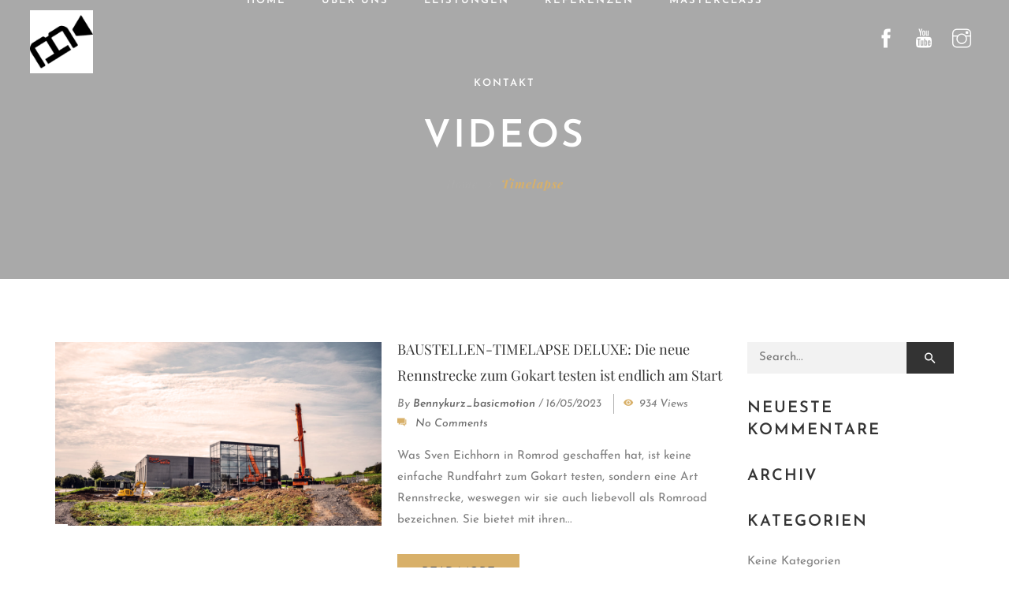

--- FILE ---
content_type: text/html; charset=UTF-8
request_url: https://basic-motion.de/video-tag/timelapse/
body_size: 12450
content:
<!DOCTYPE html>
<!-- Open HTML -->
<html lang="de">
    <!-- Open Head -->
    <head>
        <meta charset="UTF-8">
        <meta name="viewport" content="width=device-width, initial-scale=1">
        <link rel="profile" href="http://gmpg.org/xfn/11">
                                            <link rel="shortcut icon" href="https://basic-motion.de/wp-content/uploads/2021/10/apple-touch-icon.png" />
                            <meta name='robots' content='index, follow, max-image-preview:large, max-snippet:-1, max-video-preview:-1' />
	<style>img:is([sizes="auto" i], [sizes^="auto," i]) { contain-intrinsic-size: 3000px 1500px }</style>
	
	<!-- This site is optimized with the Yoast SEO plugin v24.5 - https://yoast.com/wordpress/plugins/seo/ -->
	<title>Timelapse Archive - Basicmotion Filmproduktion</title>
	<link rel="canonical" href="https://basic-motion.de/video-tag/timelapse/" />
	<meta property="og:locale" content="de_DE" />
	<meta property="og:type" content="article" />
	<meta property="og:title" content="Timelapse Archive - Basicmotion Filmproduktion" />
	<meta property="og:url" content="https://basic-motion.de/video-tag/timelapse/" />
	<meta property="og:site_name" content="Basicmotion Filmproduktion" />
	<meta name="twitter:card" content="summary_large_image" />
	<script type="application/ld+json" class="yoast-schema-graph">{"@context":"https://schema.org","@graph":[{"@type":"CollectionPage","@id":"https://basic-motion.de/video-tag/timelapse/","url":"https://basic-motion.de/video-tag/timelapse/","name":"Timelapse Archive - Basicmotion Filmproduktion","isPartOf":{"@id":"https://basic-motion.de/#website"},"primaryImageOfPage":{"@id":"https://basic-motion.de/video-tag/timelapse/#primaryimage"},"image":{"@id":"https://basic-motion.de/video-tag/timelapse/#primaryimage"},"thumbnailUrl":"https://basic-motion.de/wp-content/uploads/2023/05/Gokartwelt-Zeitraffer-Baustelle.png","breadcrumb":{"@id":"https://basic-motion.de/video-tag/timelapse/#breadcrumb"},"inLanguage":"de"},{"@type":"ImageObject","inLanguage":"de","@id":"https://basic-motion.de/video-tag/timelapse/#primaryimage","url":"https://basic-motion.de/wp-content/uploads/2023/05/Gokartwelt-Zeitraffer-Baustelle.png","contentUrl":"https://basic-motion.de/wp-content/uploads/2023/05/Gokartwelt-Zeitraffer-Baustelle.png","width":1920,"height":1080},{"@type":"BreadcrumbList","@id":"https://basic-motion.de/video-tag/timelapse/#breadcrumb","itemListElement":[{"@type":"ListItem","position":1,"name":"Startseite","item":"https://basic-motion.de/"},{"@type":"ListItem","position":2,"name":"Timelapse"}]},{"@type":"WebSite","@id":"https://basic-motion.de/#website","url":"https://basic-motion.de/","name":"Basicmotion Filmproduktion","description":"Fühle, was du siehst!","publisher":{"@id":"https://basic-motion.de/#organization"},"potentialAction":[{"@type":"SearchAction","target":{"@type":"EntryPoint","urlTemplate":"https://basic-motion.de/?s={search_term_string}"},"query-input":{"@type":"PropertyValueSpecification","valueRequired":true,"valueName":"search_term_string"}}],"inLanguage":"de"},{"@type":"Organization","@id":"https://basic-motion.de/#organization","name":"Basicmotion Filmproduktion","url":"https://basic-motion.de/","logo":{"@type":"ImageObject","inLanguage":"de","@id":"https://basic-motion.de/#/schema/logo/image/","url":"https://basic-motion.de/wp-content/uploads/2021/10/basicmotion-filmproduktion-s-logo.png","contentUrl":"https://basic-motion.de/wp-content/uploads/2021/10/basicmotion-filmproduktion-s-logo.png","width":342,"height":81,"caption":"Basicmotion Filmproduktion"},"image":{"@id":"https://basic-motion.de/#/schema/logo/image/"},"sameAs":["https://www.facebook.com/basicmotionfilmproduktion","https://www.instagram.com/basicmotion_filmproduktion"]}]}</script>
	<!-- / Yoast SEO plugin. -->




<link rel="alternate" type="application/rss+xml" title="Basicmotion Filmproduktion &raquo; Feed" href="https://basic-motion.de/feed/" />
<link rel="alternate" type="application/rss+xml" title="Basicmotion Filmproduktion &raquo; Kommentar-Feed" href="https://basic-motion.de/comments/feed/" />
<link rel="alternate" type="application/rss+xml" title="Basicmotion Filmproduktion &raquo; Timelapse Tag Feed" href="https://basic-motion.de/video-tag/timelapse/feed/" />
<script type="text/javascript">
/* <![CDATA[ */
window._wpemojiSettings = {"baseUrl":"https:\/\/s.w.org\/images\/core\/emoji\/16.0.1\/72x72\/","ext":".png","svgUrl":"https:\/\/s.w.org\/images\/core\/emoji\/16.0.1\/svg\/","svgExt":".svg","source":{"concatemoji":"https:\/\/basic-motion.de\/wp-includes\/js\/wp-emoji-release.min.js?ver=6.8.3"}};
/*! This file is auto-generated */
!function(s,n){var o,i,e;function c(e){try{var t={supportTests:e,timestamp:(new Date).valueOf()};sessionStorage.setItem(o,JSON.stringify(t))}catch(e){}}function p(e,t,n){e.clearRect(0,0,e.canvas.width,e.canvas.height),e.fillText(t,0,0);var t=new Uint32Array(e.getImageData(0,0,e.canvas.width,e.canvas.height).data),a=(e.clearRect(0,0,e.canvas.width,e.canvas.height),e.fillText(n,0,0),new Uint32Array(e.getImageData(0,0,e.canvas.width,e.canvas.height).data));return t.every(function(e,t){return e===a[t]})}function u(e,t){e.clearRect(0,0,e.canvas.width,e.canvas.height),e.fillText(t,0,0);for(var n=e.getImageData(16,16,1,1),a=0;a<n.data.length;a++)if(0!==n.data[a])return!1;return!0}function f(e,t,n,a){switch(t){case"flag":return n(e,"\ud83c\udff3\ufe0f\u200d\u26a7\ufe0f","\ud83c\udff3\ufe0f\u200b\u26a7\ufe0f")?!1:!n(e,"\ud83c\udde8\ud83c\uddf6","\ud83c\udde8\u200b\ud83c\uddf6")&&!n(e,"\ud83c\udff4\udb40\udc67\udb40\udc62\udb40\udc65\udb40\udc6e\udb40\udc67\udb40\udc7f","\ud83c\udff4\u200b\udb40\udc67\u200b\udb40\udc62\u200b\udb40\udc65\u200b\udb40\udc6e\u200b\udb40\udc67\u200b\udb40\udc7f");case"emoji":return!a(e,"\ud83e\udedf")}return!1}function g(e,t,n,a){var r="undefined"!=typeof WorkerGlobalScope&&self instanceof WorkerGlobalScope?new OffscreenCanvas(300,150):s.createElement("canvas"),o=r.getContext("2d",{willReadFrequently:!0}),i=(o.textBaseline="top",o.font="600 32px Arial",{});return e.forEach(function(e){i[e]=t(o,e,n,a)}),i}function t(e){var t=s.createElement("script");t.src=e,t.defer=!0,s.head.appendChild(t)}"undefined"!=typeof Promise&&(o="wpEmojiSettingsSupports",i=["flag","emoji"],n.supports={everything:!0,everythingExceptFlag:!0},e=new Promise(function(e){s.addEventListener("DOMContentLoaded",e,{once:!0})}),new Promise(function(t){var n=function(){try{var e=JSON.parse(sessionStorage.getItem(o));if("object"==typeof e&&"number"==typeof e.timestamp&&(new Date).valueOf()<e.timestamp+604800&&"object"==typeof e.supportTests)return e.supportTests}catch(e){}return null}();if(!n){if("undefined"!=typeof Worker&&"undefined"!=typeof OffscreenCanvas&&"undefined"!=typeof URL&&URL.createObjectURL&&"undefined"!=typeof Blob)try{var e="postMessage("+g.toString()+"("+[JSON.stringify(i),f.toString(),p.toString(),u.toString()].join(",")+"));",a=new Blob([e],{type:"text/javascript"}),r=new Worker(URL.createObjectURL(a),{name:"wpTestEmojiSupports"});return void(r.onmessage=function(e){c(n=e.data),r.terminate(),t(n)})}catch(e){}c(n=g(i,f,p,u))}t(n)}).then(function(e){for(var t in e)n.supports[t]=e[t],n.supports.everything=n.supports.everything&&n.supports[t],"flag"!==t&&(n.supports.everythingExceptFlag=n.supports.everythingExceptFlag&&n.supports[t]);n.supports.everythingExceptFlag=n.supports.everythingExceptFlag&&!n.supports.flag,n.DOMReady=!1,n.readyCallback=function(){n.DOMReady=!0}}).then(function(){return e}).then(function(){var e;n.supports.everything||(n.readyCallback(),(e=n.source||{}).concatemoji?t(e.concatemoji):e.wpemoji&&e.twemoji&&(t(e.twemoji),t(e.wpemoji)))}))}((window,document),window._wpemojiSettings);
/* ]]> */
</script>
<link rel='stylesheet' id='mediaelement-css' href='https://basic-motion.de/wp-content/themes/formota/assets/libraries/mediaelement/mediaelementplayer.css?ver=6.8.3' type='text/css' media='all' />
<style id='wp-emoji-styles-inline-css' type='text/css'>

	img.wp-smiley, img.emoji {
		display: inline !important;
		border: none !important;
		box-shadow: none !important;
		height: 1em !important;
		width: 1em !important;
		margin: 0 0.07em !important;
		vertical-align: -0.1em !important;
		background: none !important;
		padding: 0 !important;
	}
</style>
<link rel='stylesheet' id='wp-block-library-css' href='https://basic-motion.de/wp-includes/css/dist/block-library/style.min.css?ver=6.8.3' type='text/css' media='all' />
<style id='classic-theme-styles-inline-css' type='text/css'>
/*! This file is auto-generated */
.wp-block-button__link{color:#fff;background-color:#32373c;border-radius:9999px;box-shadow:none;text-decoration:none;padding:calc(.667em + 2px) calc(1.333em + 2px);font-size:1.125em}.wp-block-file__button{background:#32373c;color:#fff;text-decoration:none}
</style>
<link rel='stylesheet' id='fluent_community_global-css' href='https://basic-motion.de/wp-content/plugins/fluent-community/assets/global.css?ver=1.6.11' type='text/css' media='screen' />
<style id='global-styles-inline-css' type='text/css'>
:root{--wp--preset--aspect-ratio--square: 1;--wp--preset--aspect-ratio--4-3: 4/3;--wp--preset--aspect-ratio--3-4: 3/4;--wp--preset--aspect-ratio--3-2: 3/2;--wp--preset--aspect-ratio--2-3: 2/3;--wp--preset--aspect-ratio--16-9: 16/9;--wp--preset--aspect-ratio--9-16: 9/16;--wp--preset--color--black: #000000;--wp--preset--color--cyan-bluish-gray: #abb8c3;--wp--preset--color--white: #ffffff;--wp--preset--color--pale-pink: #f78da7;--wp--preset--color--vivid-red: #cf2e2e;--wp--preset--color--luminous-vivid-orange: #ff6900;--wp--preset--color--luminous-vivid-amber: #fcb900;--wp--preset--color--light-green-cyan: #7bdcb5;--wp--preset--color--vivid-green-cyan: #00d084;--wp--preset--color--pale-cyan-blue: #8ed1fc;--wp--preset--color--vivid-cyan-blue: #0693e3;--wp--preset--color--vivid-purple: #9b51e0;--wp--preset--gradient--vivid-cyan-blue-to-vivid-purple: linear-gradient(135deg,rgba(6,147,227,1) 0%,rgb(155,81,224) 100%);--wp--preset--gradient--light-green-cyan-to-vivid-green-cyan: linear-gradient(135deg,rgb(122,220,180) 0%,rgb(0,208,130) 100%);--wp--preset--gradient--luminous-vivid-amber-to-luminous-vivid-orange: linear-gradient(135deg,rgba(252,185,0,1) 0%,rgba(255,105,0,1) 100%);--wp--preset--gradient--luminous-vivid-orange-to-vivid-red: linear-gradient(135deg,rgba(255,105,0,1) 0%,rgb(207,46,46) 100%);--wp--preset--gradient--very-light-gray-to-cyan-bluish-gray: linear-gradient(135deg,rgb(238,238,238) 0%,rgb(169,184,195) 100%);--wp--preset--gradient--cool-to-warm-spectrum: linear-gradient(135deg,rgb(74,234,220) 0%,rgb(151,120,209) 20%,rgb(207,42,186) 40%,rgb(238,44,130) 60%,rgb(251,105,98) 80%,rgb(254,248,76) 100%);--wp--preset--gradient--blush-light-purple: linear-gradient(135deg,rgb(255,206,236) 0%,rgb(152,150,240) 100%);--wp--preset--gradient--blush-bordeaux: linear-gradient(135deg,rgb(254,205,165) 0%,rgb(254,45,45) 50%,rgb(107,0,62) 100%);--wp--preset--gradient--luminous-dusk: linear-gradient(135deg,rgb(255,203,112) 0%,rgb(199,81,192) 50%,rgb(65,88,208) 100%);--wp--preset--gradient--pale-ocean: linear-gradient(135deg,rgb(255,245,203) 0%,rgb(182,227,212) 50%,rgb(51,167,181) 100%);--wp--preset--gradient--electric-grass: linear-gradient(135deg,rgb(202,248,128) 0%,rgb(113,206,126) 100%);--wp--preset--gradient--midnight: linear-gradient(135deg,rgb(2,3,129) 0%,rgb(40,116,252) 100%);--wp--preset--font-size--small: 13px;--wp--preset--font-size--medium: 20px;--wp--preset--font-size--large: 36px;--wp--preset--font-size--x-large: 42px;--wp--preset--spacing--20: 0.44rem;--wp--preset--spacing--30: 0.67rem;--wp--preset--spacing--40: 1rem;--wp--preset--spacing--50: 1.5rem;--wp--preset--spacing--60: 2.25rem;--wp--preset--spacing--70: 3.38rem;--wp--preset--spacing--80: 5.06rem;--wp--preset--shadow--natural: 6px 6px 9px rgba(0, 0, 0, 0.2);--wp--preset--shadow--deep: 12px 12px 50px rgba(0, 0, 0, 0.4);--wp--preset--shadow--sharp: 6px 6px 0px rgba(0, 0, 0, 0.2);--wp--preset--shadow--outlined: 6px 6px 0px -3px rgba(255, 255, 255, 1), 6px 6px rgba(0, 0, 0, 1);--wp--preset--shadow--crisp: 6px 6px 0px rgba(0, 0, 0, 1);}:where(.is-layout-flex){gap: 0.5em;}:where(.is-layout-grid){gap: 0.5em;}body .is-layout-flex{display: flex;}.is-layout-flex{flex-wrap: wrap;align-items: center;}.is-layout-flex > :is(*, div){margin: 0;}body .is-layout-grid{display: grid;}.is-layout-grid > :is(*, div){margin: 0;}:where(.wp-block-columns.is-layout-flex){gap: 2em;}:where(.wp-block-columns.is-layout-grid){gap: 2em;}:where(.wp-block-post-template.is-layout-flex){gap: 1.25em;}:where(.wp-block-post-template.is-layout-grid){gap: 1.25em;}.has-black-color{color: var(--wp--preset--color--black) !important;}.has-cyan-bluish-gray-color{color: var(--wp--preset--color--cyan-bluish-gray) !important;}.has-white-color{color: var(--wp--preset--color--white) !important;}.has-pale-pink-color{color: var(--wp--preset--color--pale-pink) !important;}.has-vivid-red-color{color: var(--wp--preset--color--vivid-red) !important;}.has-luminous-vivid-orange-color{color: var(--wp--preset--color--luminous-vivid-orange) !important;}.has-luminous-vivid-amber-color{color: var(--wp--preset--color--luminous-vivid-amber) !important;}.has-light-green-cyan-color{color: var(--wp--preset--color--light-green-cyan) !important;}.has-vivid-green-cyan-color{color: var(--wp--preset--color--vivid-green-cyan) !important;}.has-pale-cyan-blue-color{color: var(--wp--preset--color--pale-cyan-blue) !important;}.has-vivid-cyan-blue-color{color: var(--wp--preset--color--vivid-cyan-blue) !important;}.has-vivid-purple-color{color: var(--wp--preset--color--vivid-purple) !important;}.has-black-background-color{background-color: var(--wp--preset--color--black) !important;}.has-cyan-bluish-gray-background-color{background-color: var(--wp--preset--color--cyan-bluish-gray) !important;}.has-white-background-color{background-color: var(--wp--preset--color--white) !important;}.has-pale-pink-background-color{background-color: var(--wp--preset--color--pale-pink) !important;}.has-vivid-red-background-color{background-color: var(--wp--preset--color--vivid-red) !important;}.has-luminous-vivid-orange-background-color{background-color: var(--wp--preset--color--luminous-vivid-orange) !important;}.has-luminous-vivid-amber-background-color{background-color: var(--wp--preset--color--luminous-vivid-amber) !important;}.has-light-green-cyan-background-color{background-color: var(--wp--preset--color--light-green-cyan) !important;}.has-vivid-green-cyan-background-color{background-color: var(--wp--preset--color--vivid-green-cyan) !important;}.has-pale-cyan-blue-background-color{background-color: var(--wp--preset--color--pale-cyan-blue) !important;}.has-vivid-cyan-blue-background-color{background-color: var(--wp--preset--color--vivid-cyan-blue) !important;}.has-vivid-purple-background-color{background-color: var(--wp--preset--color--vivid-purple) !important;}.has-black-border-color{border-color: var(--wp--preset--color--black) !important;}.has-cyan-bluish-gray-border-color{border-color: var(--wp--preset--color--cyan-bluish-gray) !important;}.has-white-border-color{border-color: var(--wp--preset--color--white) !important;}.has-pale-pink-border-color{border-color: var(--wp--preset--color--pale-pink) !important;}.has-vivid-red-border-color{border-color: var(--wp--preset--color--vivid-red) !important;}.has-luminous-vivid-orange-border-color{border-color: var(--wp--preset--color--luminous-vivid-orange) !important;}.has-luminous-vivid-amber-border-color{border-color: var(--wp--preset--color--luminous-vivid-amber) !important;}.has-light-green-cyan-border-color{border-color: var(--wp--preset--color--light-green-cyan) !important;}.has-vivid-green-cyan-border-color{border-color: var(--wp--preset--color--vivid-green-cyan) !important;}.has-pale-cyan-blue-border-color{border-color: var(--wp--preset--color--pale-cyan-blue) !important;}.has-vivid-cyan-blue-border-color{border-color: var(--wp--preset--color--vivid-cyan-blue) !important;}.has-vivid-purple-border-color{border-color: var(--wp--preset--color--vivid-purple) !important;}.has-vivid-cyan-blue-to-vivid-purple-gradient-background{background: var(--wp--preset--gradient--vivid-cyan-blue-to-vivid-purple) !important;}.has-light-green-cyan-to-vivid-green-cyan-gradient-background{background: var(--wp--preset--gradient--light-green-cyan-to-vivid-green-cyan) !important;}.has-luminous-vivid-amber-to-luminous-vivid-orange-gradient-background{background: var(--wp--preset--gradient--luminous-vivid-amber-to-luminous-vivid-orange) !important;}.has-luminous-vivid-orange-to-vivid-red-gradient-background{background: var(--wp--preset--gradient--luminous-vivid-orange-to-vivid-red) !important;}.has-very-light-gray-to-cyan-bluish-gray-gradient-background{background: var(--wp--preset--gradient--very-light-gray-to-cyan-bluish-gray) !important;}.has-cool-to-warm-spectrum-gradient-background{background: var(--wp--preset--gradient--cool-to-warm-spectrum) !important;}.has-blush-light-purple-gradient-background{background: var(--wp--preset--gradient--blush-light-purple) !important;}.has-blush-bordeaux-gradient-background{background: var(--wp--preset--gradient--blush-bordeaux) !important;}.has-luminous-dusk-gradient-background{background: var(--wp--preset--gradient--luminous-dusk) !important;}.has-pale-ocean-gradient-background{background: var(--wp--preset--gradient--pale-ocean) !important;}.has-electric-grass-gradient-background{background: var(--wp--preset--gradient--electric-grass) !important;}.has-midnight-gradient-background{background: var(--wp--preset--gradient--midnight) !important;}.has-small-font-size{font-size: var(--wp--preset--font-size--small) !important;}.has-medium-font-size{font-size: var(--wp--preset--font-size--medium) !important;}.has-large-font-size{font-size: var(--wp--preset--font-size--large) !important;}.has-x-large-font-size{font-size: var(--wp--preset--font-size--x-large) !important;}
:where(.wp-block-post-template.is-layout-flex){gap: 1.25em;}:where(.wp-block-post-template.is-layout-grid){gap: 1.25em;}
:where(.wp-block-columns.is-layout-flex){gap: 2em;}:where(.wp-block-columns.is-layout-grid){gap: 2em;}
:root :where(.wp-block-pullquote){font-size: 1.5em;line-height: 1.6;}
</style>
<link rel='stylesheet' id='contact-form-7-css' href='https://basic-motion.de/wp-content/plugins/contact-form-7/includes/css/styles.css?ver=6.0.3' type='text/css' media='all' />
<link rel='stylesheet' id='bootstrap-css' href='https://basic-motion.de/wp-content/themes/formota/assets/libraries/bootstrap/css/bootstrap.min.css?ver=6.8.3' type='text/css' media='all' />
<link rel='stylesheet' id='font-awesome-css' href='https://basic-motion.de/wp-content/plugins/elementor/assets/lib/font-awesome/css/font-awesome.min.css?ver=4.7.0' type='text/css' media='all' />
<link rel='stylesheet' id='font-awesome-animation-css' href='https://basic-motion.de/wp-content/themes/formota/assets/libraries/fonts-awesome/css/font-awesome-animation.min.css?ver=6.8.3' type='text/css' media='all' />
<link rel='stylesheet' id='icofont-css' href='https://basic-motion.de/wp-content/themes/formota/assets/libraries/icofont/css/icofont.css?ver=6.8.3' type='text/css' media='all' />
<link rel='stylesheet' id='ionicons-css' href='https://basic-motion.de/wp-content/themes/formota/assets/libraries/ionicons/css/ionicons.min.css?ver=6.8.3' type='text/css' media='all' />
<link rel='stylesheet' id='themify-css' href='https://basic-motion.de/wp-content/themes/formota/assets/libraries/themify/themify-icons.css?ver=6.8.3' type='text/css' media='all' />
<link rel='stylesheet' id='jplayer-css' href='https://basic-motion.de/wp-content/themes/formota/assets/libraries/jPlayer/skin/haru/skin.css?ver=6.8.3' type='text/css' media='all' />
<link rel='stylesheet' id='owl-carousel-css' href='https://basic-motion.de/wp-content/themes/formota/assets/libraries/owl-carousel/assets/owl.carousel.min.css?ver=6.8.3' type='text/css' media='all' />
<link rel='stylesheet' id='slick-css' href='https://basic-motion.de/wp-content/themes/formota/assets/libraries/slick/slick.css?ver=6.8.3' type='text/css' media='all' />
<link rel='stylesheet' id='prettyPhoto-css' href='https://basic-motion.de/wp-content/themes/formota/assets/libraries/prettyPhoto/css/prettyPhoto.min.css?ver=6.8.3' type='text/css' media='all' />
<link rel='stylesheet' id='magnific-popup-css' href='https://basic-motion.de/wp-content/themes/formota/assets/libraries/magnificPopup/magnific-popup.css?ver=6.8.3' type='text/css' media='all' />
<link rel='stylesheet' id='animate-css' href='https://basic-motion.de/wp-content/themes/formota/framework/core/megamenu/assets/css/animate.css?ver=6.8.3' type='text/css' media='all' />
<link rel='stylesheet' id='haru-vc-customize-css' href='https://basic-motion.de/wp-content/themes/formota/assets/css/vc-customize.css?ver=6.8.3' type='text/css' media='all' />
<link rel='stylesheet' id='haru-theme-style-css' href='https://basic-motion.de/wp-content/themes/formota/style.css?ver=6.8.3' type='text/css' media='all' />
<link rel="preload" as="style" href="//basic-motion.de/wp-content/uploads/omgf/omgf-stylesheet-295/omgf-stylesheet-295.css?ver=1665411546" /><link rel="stylesheet" href="//basic-motion.de/wp-content/uploads/omgf/omgf-stylesheet-295/omgf-stylesheet-295.css?ver=1665411546" media="print" onload="this.media='all'"><noscript><link rel="stylesheet" href="//basic-motion.de/wp-content/uploads/omgf/omgf-stylesheet-295/omgf-stylesheet-295.css?ver=1665411546" /></noscript><script type="text/javascript" src="https://basic-motion.de/wp-includes/js/jquery/jquery.min.js?ver=3.7.1" id="jquery-core-js"></script>
<script type="text/javascript" src="https://basic-motion.de/wp-includes/js/jquery/jquery-migrate.min.js?ver=3.4.1" id="jquery-migrate-js"></script>
<link rel="https://api.w.org/" href="https://basic-motion.de/wp-json/" /><link rel="EditURI" type="application/rsd+xml" title="RSD" href="https://basic-motion.de/xmlrpc.php?rsd" />
<meta name="generator" content="WordPress 6.8.3" />
<meta name="generator" content="Redux 4.5.6" /> <style> .ppw-ppf-input-container { background-color: !important; padding: px!important; border-radius: px!important; } .ppw-ppf-input-container div.ppw-ppf-headline { font-size: px!important; font-weight: !important; color: !important; } .ppw-ppf-input-container div.ppw-ppf-desc { font-size: px!important; font-weight: !important; color: !important; } .ppw-ppf-input-container label.ppw-pwd-label { font-size: px!important; font-weight: !important; color: !important; } div.ppwp-wrong-pw-error { font-size: px!important; font-weight: !important; color: #dc3232!important; background: !important; } .ppw-ppf-input-container input[type='submit'] { color: !important; background: !important; } .ppw-ppf-input-container input[type='submit']:hover { color: !important; background: !important; } .ppw-ppf-desc-below { font-size: px!important; font-weight: !important; color: !important; } </style>  <style> .ppw-form { background-color: !important; padding: px!important; border-radius: px!important; } .ppw-headline.ppw-pcp-pf-headline { font-size: px!important; font-weight: !important; color: !important; } .ppw-description.ppw-pcp-pf-desc { font-size: px!important; font-weight: !important; color: !important; } .ppw-pcp-pf-desc-above-btn { display: block; } .ppw-pcp-pf-desc-below-form { font-size: px!important; font-weight: !important; color: !important; } .ppw-input label.ppw-pcp-password-label { font-size: px!important; font-weight: !important; color: !important; } .ppw-form input[type='submit'] { color: !important; background: !important; } .ppw-form input[type='submit']:hover { color: !important; background: !important; } div.ppw-error.ppw-pcp-pf-error-msg { font-size: px!important; font-weight: !important; color: #dc3232!important; background: !important; } </style> <style type="text/css" data-type="vc_shortcodes-custom-css">.vc_custom_1529569201088{padding-top: 3% !important;background-color: #222222 !important;}.vc_custom_1534389529799{padding-bottom: 3% !important;}.vc_custom_1529569677333{padding-top: 20px !important;padding-bottom: 35px !important;}.vc_custom_1602603975665{margin-top: 15px !important;}.vc_custom_1684673852743{margin-top: 10px !important;}</style><meta name="generator" content="Elementor 3.29.0; features: additional_custom_breakpoints, e_local_google_fonts; settings: css_print_method-external, google_font-enabled, font_display-auto">
<style type="text/css">.recentcomments a{display:inline !important;padding:0 !important;margin:0 !important;}</style>			<style>
				.e-con.e-parent:nth-of-type(n+4):not(.e-lazyloaded):not(.e-no-lazyload),
				.e-con.e-parent:nth-of-type(n+4):not(.e-lazyloaded):not(.e-no-lazyload) * {
					background-image: none !important;
				}
				@media screen and (max-height: 1024px) {
					.e-con.e-parent:nth-of-type(n+3):not(.e-lazyloaded):not(.e-no-lazyload),
					.e-con.e-parent:nth-of-type(n+3):not(.e-lazyloaded):not(.e-no-lazyload) * {
						background-image: none !important;
					}
				}
				@media screen and (max-height: 640px) {
					.e-con.e-parent:nth-of-type(n+2):not(.e-lazyloaded):not(.e-no-lazyload),
					.e-con.e-parent:nth-of-type(n+2):not(.e-lazyloaded):not(.e-no-lazyload) * {
						background-image: none !important;
					}
				}
			</style>
			<meta name="generator" content="Powered by WPBakery Page Builder - drag and drop page builder for WordPress."/>
<meta name="generator" content="Powered by Slider Revolution 6.6.11 - responsive, Mobile-Friendly Slider Plugin for WordPress with comfortable drag and drop interface." />
<script>function setREVStartSize(e){
			//window.requestAnimationFrame(function() {
				window.RSIW = window.RSIW===undefined ? window.innerWidth : window.RSIW;
				window.RSIH = window.RSIH===undefined ? window.innerHeight : window.RSIH;
				try {
					var pw = document.getElementById(e.c).parentNode.offsetWidth,
						newh;
					pw = pw===0 || isNaN(pw) || (e.l=="fullwidth" || e.layout=="fullwidth") ? window.RSIW : pw;
					e.tabw = e.tabw===undefined ? 0 : parseInt(e.tabw);
					e.thumbw = e.thumbw===undefined ? 0 : parseInt(e.thumbw);
					e.tabh = e.tabh===undefined ? 0 : parseInt(e.tabh);
					e.thumbh = e.thumbh===undefined ? 0 : parseInt(e.thumbh);
					e.tabhide = e.tabhide===undefined ? 0 : parseInt(e.tabhide);
					e.thumbhide = e.thumbhide===undefined ? 0 : parseInt(e.thumbhide);
					e.mh = e.mh===undefined || e.mh=="" || e.mh==="auto" ? 0 : parseInt(e.mh,0);
					if(e.layout==="fullscreen" || e.l==="fullscreen")
						newh = Math.max(e.mh,window.RSIH);
					else{
						e.gw = Array.isArray(e.gw) ? e.gw : [e.gw];
						for (var i in e.rl) if (e.gw[i]===undefined || e.gw[i]===0) e.gw[i] = e.gw[i-1];
						e.gh = e.el===undefined || e.el==="" || (Array.isArray(e.el) && e.el.length==0)? e.gh : e.el;
						e.gh = Array.isArray(e.gh) ? e.gh : [e.gh];
						for (var i in e.rl) if (e.gh[i]===undefined || e.gh[i]===0) e.gh[i] = e.gh[i-1];
											
						var nl = new Array(e.rl.length),
							ix = 0,
							sl;
						e.tabw = e.tabhide>=pw ? 0 : e.tabw;
						e.thumbw = e.thumbhide>=pw ? 0 : e.thumbw;
						e.tabh = e.tabhide>=pw ? 0 : e.tabh;
						e.thumbh = e.thumbhide>=pw ? 0 : e.thumbh;
						for (var i in e.rl) nl[i] = e.rl[i]<window.RSIW ? 0 : e.rl[i];
						sl = nl[0];
						for (var i in nl) if (sl>nl[i] && nl[i]>0) { sl = nl[i]; ix=i;}
						var m = pw>(e.gw[ix]+e.tabw+e.thumbw) ? 1 : (pw-(e.tabw+e.thumbw)) / (e.gw[ix]);
						newh =  (e.gh[ix] * m) + (e.tabh + e.thumbh);
					}
					var el = document.getElementById(e.c);
					if (el!==null && el) el.style.height = newh+"px";
					el = document.getElementById(e.c+"_wrapper");
					if (el!==null && el) {
						el.style.height = newh+"px";
						el.style.display = "block";
					}
				} catch(e){
					console.log("Failure at Presize of Slider:" + e)
				}
			//});
		  };</script>
<style id="haru_formota_options-dynamic-css" title="dynamic-css" class="redux-options-output">body{background-repeat:no-repeat;background-attachment:fixed;background-position:center center;background-size:cover;}body{font-family:"Josefin Sans";font-weight:400;font-style:normal;font-size:15px;}h1{font-family:"Josefin Sans";font-weight:600;font-style:normal;font-size:36px;}h2{font-family:"Josefin Sans";font-weight:600;font-style:normal;font-size:28px;}h3{font-family:"Josefin Sans";font-weight:600;font-style:normal;font-size:24px;}h4{font-family:"Josefin Sans";font-weight:600;font-style:normal;font-size:21px;}h5{font-family:"Josefin Sans";font-weight:600;font-style:normal;font-size:18px;}h6{font-family:"Josefin Sans";font-weight:600;font-style:normal;font-size:14px;}.navbar .navbar-nav a{font-family:"Josefin Sans";font-weight:400;font-size:14px;}.page-title-inner h1{font-family:"Playfair Display";font-weight:400;font-style:normal;font-size:36px;}.page-title-inner .page-sub-title{font-family:"Josefin Sans";font-weight:400;font-style:italic;font-size:14px;}</style><noscript><style> .wpb_animate_when_almost_visible { opacity: 1; }</style></noscript>    </head>
    <!-- Close Head -->
    <body class="archive tax-video_tag term-timelapse term-111 wp-theme-formota layout-wide hfeed header-over-slideshow wpb-js-composer js-comp-ver-6.10.0 vc_responsive elementor-default elementor-kit-3635">
                <!-- Display newsletter popup -->
        <!-- Open haru main -->
        <div id="haru-main">
                <header id="haru-mobile-header" class="haru-mobile-header header-mobile-1 header-mobile-sticky">
        <div class="haru-mobile-header-wrap menu-mobile-fly">
        <div class="container haru-mobile-header-container">
            <div class="haru-mobile-header-inner">
                                    <div class="toggle-icon-wrap toggle-mobile-menu" data-ref="haru-nav-mobile-menu" data-drop-type="fly">
                        <div class="toggle-icon"> <span></span></div>
                    </div>
                
                <!-- Header mobile customize -->
                <div class="header-elements">
                    
                                    </div>
                <!-- End Header mobile customize -->
                                    <div class="header-logo-mobile">
                        <a  href="https://basic-motion.de/" title="Basicmotion Filmproduktion - Fühle, was du siehst!">
                            <img src="https://basic-motion.de/wp-content/uploads/2021/10/logo-white-e1633991023394.png" alt="Basicmotion Filmproduktion - Fühle, was du siehst!" />
                        </a>
                    </div>
                            </div>
            <div id="haru-nav-mobile-menu" class="haru-mobile-header-nav menu-mobile-fly">
                <div class="mobile-menu-header">Menu<span class="mobile-menu-close"></span></div>

                <div class="mobile-header-elements">
                    
                                                        </div>

                                                    <ul id="menu-mobile-menu" class="haru-nav-mobile-menu"><li id="menu-item-mobile-3967" class="haru-menu menu_style_dropdown   menu-item menu-item-type-post_type menu-item-object-page menu-item-home level-0 "><a href="https://basic-motion.de/">Home</a></li>
<li id="menu-item-mobile-3972" class="haru-menu menu_style_dropdown   menu-item menu-item-type-post_type menu-item-object-page level-0 "><a href="https://basic-motion.de/ueber-uns/">Über uns</a></li>
<li id="menu-item-mobile-3969" class="haru-menu menu_style_dropdown   menu-item menu-item-type-post_type menu-item-object-page menu-item-has-children level-0 "><a href="https://basic-motion.de/leistungen/">Leistungen</a><b class="menu-caret"></b>
<ul class="sub-menu" style="">
	<li id="menu-item-mobile-3976" class="haru-menu menu_style_dropdown   menu-item menu-item-type-post_type menu-item-object-page level-1 "><a href="https://basic-motion.de/eventfilm/">Aftermovie | Eventfilm</a></li>
	<li id="menu-item-mobile-3979" class="haru-menu menu_style_dropdown   menu-item menu-item-type-post_type menu-item-object-page level-1 "><a href="https://basic-motion.de/musikvideo/">Musikvideo</a></li>
	<li id="menu-item-mobile-3977" class="haru-menu menu_style_dropdown   menu-item menu-item-type-post_type menu-item-object-page level-1 "><a href="https://basic-motion.de/imagefilm/">Imagefilm</a></li>
	<li id="menu-item-mobile-3975" class="haru-menu menu_style_dropdown   menu-item menu-item-type-post_type menu-item-object-page level-1 "><a href="https://basic-motion.de/keynote-summit-businessfilm/">Keynote | Summit | Businessfilm</a></li>
	<li id="menu-item-mobile-3974" class="haru-menu menu_style_dropdown   menu-item menu-item-type-post_type menu-item-object-page level-1 "><a href="https://basic-motion.de/digital-content/">Digital Content</a></li>
	<li id="menu-item-mobile-3978" class="haru-menu menu_style_dropdown   menu-item menu-item-type-post_type menu-item-object-page level-1 "><a href="https://basic-motion.de/dokumentarfilm/">Dokumentarfilm</a></li>
	<li id="menu-item-mobile-3973" class="haru-menu menu_style_dropdown   menu-item menu-item-type-post_type menu-item-object-page level-1 "><a href="https://basic-motion.de/drohnenaufnahmen/">Drohnenaufnahmen</a></li>
</ul>
</li>
<li id="menu-item-mobile-3971" class="haru-menu menu_style_dropdown   menu-item menu-item-type-post_type menu-item-object-page level-0 "><a href="https://basic-motion.de/referenzen/">Referenzen</a></li>
<li id="menu-item-mobile-3970" class="haru-menu menu_style_dropdown   menu-item menu-item-type-post_type menu-item-object-page level-0 "><a href="https://basic-motion.de/masterclass/">Masterclass</a></li>
<li id="menu-item-mobile-3968" class="haru-menu menu_style_dropdown   menu-item menu-item-type-post_type menu-item-object-page level-0 "><a href="https://basic-motion.de/kontakt/">Kontakt</a></li>
</ul>                                
                                    <div class="mobile-header-social">
                        <ul class="header-elements-item header-social-network-wrap">
    <li><a href="https://www.facebook.com/basicmotionfilmproduktion" target="_blank"><i class="header-icon ti-facebook"></i></a></li>
<li><a href="https://www.youtube.com/user/BasicMotion" target="_blank"><i class="header-icon ti-youtube"></i></a></li>
<li><a href="https://www.instagram.com/basicmotion_filmproduktion/" target="_blank"><i class="header-icon ti-instagram"></i></a></li>
</ul>                    </div>
                            </div>
                            <div class="haru-mobile-menu-overlay"></div>
                    </div>
    </div>
</header>    <header id="haru-header" class="haru-main-header header-1 header-over-slideshow navigation_light header-sticky sticky_dark">
    <div class="haru-header-nav-wrap">
        <div class="row header-nav-above d-flex justify-content-between">
            <div class="col-md-2 header-left header-elements align-self-center">
                
<div class="header-logo has-logo-sticky">
    <a href="https://basic-motion.de/" class="logo-default" title="Basicmotion Filmproduktion - Fühle, was du siehst!">
        <img src="https://basic-motion.de/wp-content/uploads/2021/10/apple-touch-icon.png" alt="Basicmotion Filmproduktion - Fühle, was du siehst!" style="max-height: 80px" />
    </a>
    <a href="https://basic-motion.de/" class="logo-black" title="Basicmotion Filmproduktion - Fühle, was du siehst!">
        <img src="https://basic-motion.de/wp-content/uploads/2021/10/apple-touch-icon.png" alt="Basicmotion Filmproduktion - Fühle, was du siehst!" style="max-height: 80px" />
    </a>
    <a href="https://basic-motion.de/" class="logo-retina" title="Basicmotion Filmproduktion - Fühle, was du siehst!">
        <img src="https://basic-motion.de/wp-content/uploads/2021/10/logo-white-e1633991023394.png" alt="Basicmotion Filmproduktion - Fühle, was du siehst!" style="max-height: 80px" />
    </a>
        <a href="https://basic-motion.de/" class="logo-sticky" title="Basicmotion Filmproduktion - Fühle, was du siehst!">
        <img src="https://basic-motion.de/wp-content/uploads/2021/10/logo-white-e1633991023394.png" alt="Basicmotion Filmproduktion - Fühle, was du siehst!" style="max-height: 40px" />
    </a>
    </div>            </div>
                        <div class="col-md-8 row header-center align-self-center">
                <!-- Primary Menu -->
                <div class="header-navigation navbar navbar-toggleable-md" role="navigation">
                    <div id="header-primary-menu" class="menu-wrap">
                        <ul id="main-menu" class="haru-main-menu nav-collapse navbar-nav"><li id="menu-item-3301" class="haru-menu menu_style_dropdown   menu-item menu-item-type-post_type menu-item-object-page menu-item-home level-0 "><a href="https://basic-motion.de/">Home</a></li>
<li id="menu-item-3325" class="haru-menu menu_style_dropdown   menu-item menu-item-type-post_type menu-item-object-page level-0 "><a href="https://basic-motion.de/ueber-uns/">Über uns</a></li>
<li id="menu-item-3346" class="haru-menu menu_style_dropdown   menu-item menu-item-type-post_type menu-item-object-page menu-item-has-children level-0 "><a href="https://basic-motion.de/leistungen/">Leistungen</a><b class="menu-caret"></b>
<ul class="sub-menu animated menu_fadeInDown" style="">
	<li id="menu-item-3692" class="haru-menu menu_style_dropdown   menu-item menu-item-type-post_type menu-item-object-page level-1 "><a href="https://basic-motion.de/eventfilm/">Aftermovie | Eventfilm</a></li>
	<li id="menu-item-3640" class="haru-menu menu_style_dropdown   menu-item menu-item-type-post_type menu-item-object-page level-1 "><a href="https://basic-motion.de/musikvideo/">Musikvideo</a></li>
	<li id="menu-item-3693" class="haru-menu menu_style_dropdown   menu-item menu-item-type-post_type menu-item-object-page level-1 "><a href="https://basic-motion.de/imagefilm/">Imagefilm</a></li>
	<li id="menu-item-3911" class="haru-menu menu_style_dropdown   menu-item menu-item-type-post_type menu-item-object-page level-1 "><a href="https://basic-motion.de/keynote-summit-businessfilm/">Keynote | Summit | Businessfilm</a></li>
	<li id="menu-item-3936" class="haru-menu menu_style_dropdown   menu-item menu-item-type-post_type menu-item-object-page level-1 "><a href="https://basic-motion.de/digital-content/">Digital Content</a></li>
	<li id="menu-item-3768" class="haru-menu menu_style_dropdown   menu-item menu-item-type-post_type menu-item-object-page level-1 "><a href="https://basic-motion.de/dokumentarfilm/">Dokumentarfilm</a></li>
	<li id="menu-item-3954" class="haru-menu menu_style_dropdown   menu-item menu-item-type-post_type menu-item-object-page level-1 "><a href="https://basic-motion.de/drohnenaufnahmen/">Drohnenaufnahmen</a></li>
</ul>
</li>
<li id="menu-item-3352" class="haru-menu menu_style_dropdown   menu-item menu-item-type-post_type menu-item-object-page level-0 "><a href="https://basic-motion.de/referenzen/">Referenzen</a></li>
<li id="menu-item-3347" class="haru-menu menu_style_dropdown   menu-item menu-item-type-post_type menu-item-object-page level-0 "><a href="https://basic-motion.de/masterclass/">Masterclass</a></li>
<li id="menu-item-3849" class="haru-menu menu_style_dropdown   menu-item menu-item-type-post_type menu-item-object-page level-0 "><a href="https://basic-motion.de/kontakt/">Kontakt</a></li>
</ul>                    </div>
                </div>
            </div>
                        <div class="col-md-2 header-right header-elements align-self-center">
                        <div class="header-elements header-elements-right">
        <ul class="header-elements-item header-social-network-wrap">
    <li><a href="https://www.facebook.com/basicmotionfilmproduktion" target="_blank"><i class="header-icon ti-facebook"></i></a></li>
<li><a href="https://www.youtube.com/user/BasicMotion" target="_blank"><i class="header-icon ti-youtube"></i></a></li>
<li><a href="https://www.instagram.com/basicmotion_filmproduktion/" target="_blank"><i class="header-icon ti-instagram"></i></a></li>
</ul>    </div>
                </div>
                    </div>
    </div>
</header>            
<div id="haru-search-popup" class="white-popup mfp-hide mfp-with-anim">
    <div class="haru-search-wrap" data-hint-message="Please type at least 3 character to search...">
        <form method="get" action="https://basic-motion.de" class="search-popup-form" data-search-type="standard">
            <input type="search" name="s" autocomplete="off" placeholder="Search for...">
            <button type="submit"><i class="icon-search ion ion-md-search"></i></button>
            <input type="hidden" name="post_type" value="haru_video">
        </form>
            </div>
</div>
                <!-- Open HARU Content Main -->
            <div id="haru-content-main" class="clearfix">
            
    <div class="haru-page-title-section" style="background-image: url(https://demo.harutheme.com/formota/wp-content/themes/formota/framework/admin-assets/images/theme-options/bg-page-title.jpg);">
                    <section class="haru-page-title-wrapper page-title-wrap-bg" >
                <div class="container">
                    <div class="page-title-inner">
                        <div class="block-center-inner">
                            <h2>Videos</h2>
                                                    </div>
                    </div>
                </div>
            </section>
                            <div class="haru-breadcrumb-wrapper">
                <div class="container">
                        <ul class="breadcrumbs"><li><a href="https://basic-motion.de/" class="home">Home</a></li><li><span>Timelapse</span></li></ul>                </div>
            </div>
            </div>
<div class="haru-archive-blog">
            <div class="container ">
                        <div class="row">
                    
                <!-- Archive content -->
                <div class="archive-content col-md-9  col-sm-12 col-xs-12">
                    <div class="archive-content-layout layout-style-medium-image">
                        
                        <div class="row">
                            <article id="post-4456" class="medium-image col-md-12 col-sm-12 col-xs-12 post-4456 haru_video type-haru_video status-publish has-post-thumbnail hentry video_category-digital-content video_tag-baustelle video_tag-baustellendoku video_tag-luftaufnahme video_tag-timelapse clearfix" >
    <div class="post-wrapper clearfix">
                    <div class="post-thumbnail-wrapper">
                <div class="post-thumbnail">
                                <a href="https://basic-motion.de/video/baustellen-timelapse-deluxe-die-neue-rennstrecke-zum-gokart-testen-ist-endlich-am-start/" class="post-thumbnail-overlay">
                                    <img class="img-responsive" src="https://basic-motion.de/wp-content/uploads/2023/05/Gokartwelt-Zeitraffer-Baustelle.png" alt="BAUSTELLEN-TIMELAPSE DELUXE: Die neue Rennstrecke zum Gokart testen ist endlich am Start" />
                                </a>
                            </div>                <div class="post-category">
                                    </div>
            </div>
                <div class="post-content-wrapper">
            <div class="post-detail">
                <h3 class="post-title">
                    <a href="https://basic-motion.de/video/baustellen-timelapse-deluxe-die-neue-rennstrecke-zum-gokart-testen-ist-endlich-am-start/" rel="bookmark" title="BAUSTELLEN-TIMELAPSE DELUXE: Die neue Rennstrecke zum Gokart testen ist endlich am Start">BAUSTELLEN-TIMELAPSE DELUXE: Die neue Rennstrecke zum Gokart testen ist endlich am Start</a>
                </h3>
                <div class="post-meta-info">
                    
<div class="post-meta-author"><span class="post-by">by</span>
    <a href="https://basic-motion.de/author/bennykurz_basicmotion/">bennykurz_basicmotion</a></div>/
<div class="post-meta-date">16/05/2023</div>
<div class="post-meta-views"><i class="ion ion-md-eye"></i>934 Views</div>
<div class="post-meta-comment">
    <i class="ion ion-md-chatboxes"></i>
    <a href="https://basic-motion.de/video/baustellen-timelapse-deluxe-die-neue-rennstrecke-zum-gokart-testen-ist-endlich-am-start/#respond">No Comments</a></div>
                </div>
                <div class="post-excerpt">
                    Was Sven Eichhorn in Romrod geschaffen hat, ist keine einfache Rundfahrt zum Gokart testen, sondern eine Art Rennstrecke, weswegen wir sie auch liebevoll als Romroad bezeichnen. Sie bietet mit ihren...                </div>
                <div class="post-read-more">
                    <a href="https://basic-motion.de/video/baustellen-timelapse-deluxe-die-neue-rennstrecke-zum-gokart-testen-ist-endlich-am-start/" class="read-more" rel="bookmark" title="BAUSTELLEN-TIMELAPSE DELUXE: Die neue Rennstrecke zum Gokart testen ist endlich am Start">Read more</a>
                </div>
            </div>
        </div>
    </div>
</article>                        </div>
                        
                    </div>
                </div>
                                        <div class="archive-sidebar right-sidebar col-md-3 col-sm-12 col-xs-12">
                    <aside id="search-2" class="widget widget_search">
<form role="search" method="get" class="search-form" action="https://basic-motion.de/">
    <label>
        <span class="screen-reader-text">Search for:</span>
        <input type="search" class="search-field" placeholder="Search..." value="" name="s" />
    </label>
    <button type="submit" class="search-submit"><span>Search</span></button>
</form></aside><aside id="recent-comments-2" class="widget widget_recent_comments"><h4 class="widget-title"><span>Neueste Kommentare</span></h4><ul id="recentcomments"></ul></aside><aside id="archives-2" class="widget widget_archive"><h4 class="widget-title"><span>Archiv</span></h4>
			<ul>
							</ul>

			</aside><aside id="categories-2" class="widget widget_categories"><h4 class="widget-title"><span>Kategorien</span></h4>
			<ul>
				<li class="cat-item-none">Keine Kategorien</li>			</ul>

			</aside><aside id="meta-2" class="widget widget_meta"><h4 class="widget-title"><span>Meta</span></h4>
		<ul>
						<li><a rel="nofollow" href="https://basic-motion.de/wp-login.php">Anmelden</a></li>
			<li><a href="https://basic-motion.de/feed/">Feed der Einträge</a></li>
			<li><a href="https://basic-motion.de/comments/feed/">Kommentar-Feed</a></li>

			<li><a href="https://de.wordpress.org/">WordPress.org</a></li>
		</ul>

		</aside><aside id="search-3" class="widget widget_search"><h4 class="widget-title"><span>Search</span></h4>
<form role="search" method="get" class="search-form" action="https://basic-motion.de/">
    <label>
        <span class="screen-reader-text">Search for:</span>
        <input type="search" class="search-field" placeholder="Search..." value="" name="s" />
    </label>
    <button type="submit" class="search-submit"><span>Search</span></button>
</form></aside><aside id="media_image-1" class="widget widget_media_image"><img width="300" height="165" src="https://basic-motion.de/wp-content/uploads/2018/07/banner-81-300x165.jpg" class="image wp-image-2016  attachment-medium size-medium" alt="" style="max-width: 100%; height: auto;" decoding="async" srcset="https://basic-motion.de/wp-content/uploads/2018/07/banner-81-300x165.jpg 300w, https://basic-motion.de/wp-content/uploads/2018/07/banner-81.jpg 400w" sizes="(max-width: 300px) 100vw, 300px" /></aside><aside id="haru-banner-1" class="widget widget-banner"><h4 class="widget-title"><span>Categories</span></h4>            <div class="banner-widget-wrap style_1">
                <div class="banner-content-wrap">
                    <a href="#" target="_self">
                        <img src="https://demo.harutheme.com/formota/wp-content/uploads/2018/07/banner-82.jpg" alt="Categories">
                        <div class="banner-content-inner">
                            <div class="banner-content">
                                <h1 class="banner-title">Interviews</h1>
                            </div>
                        </div>
                    </a>
                </div>
            </div>
        </aside><aside id="haru-banner-2" class="widget widget-banner">            <div class="banner-widget-wrap style_1">
                <div class="banner-content-wrap">
                    <a href="#" target="_self">
                        <img src="https://demo.harutheme.com/formota/wp-content/uploads/2018/07/banner-83.jpg" alt="">
                        <div class="banner-content-inner">
                            <div class="banner-content">
                                <h1 class="banner-title">Reviews</h1>
                            </div>
                        </div>
                    </a>
                </div>
            </div>
        </aside><aside id="haru-banner-3" class="widget widget-banner">            <div class="banner-widget-wrap style_1">
                <div class="banner-content-wrap">
                    <a href="#" target="_self">
                        <img src="https://demo.harutheme.com/formota/wp-content/uploads/2018/07/banner-84.jpg" alt="">
                        <div class="banner-content-inner">
                            <div class="banner-content">
                                <h1 class="banner-title">Videos</h1>
                            </div>
                        </div>
                    </a>
                </div>
            </div>
        </aside><aside id="haru-banner-4" class="last-banner widget widget-banner">            <div class="banner-widget-wrap style_1">
                <div class="banner-content-wrap">
                    <a href="#" target="_self">
                        <img src="https://demo.harutheme.com/formota/wp-content/uploads/2018/07/banner-85.jpg" alt="">
                        <div class="banner-content-inner">
                            <div class="banner-content">
                                <h1 class="banner-title">Topics</h1>
                            </div>
                        </div>
                    </a>
                </div>
            </div>
        </aside>                </div>
                                </div>
                    </div>
    </div>                        </div>
            <!-- Close HARU Content Main -->

                        <footer id="haru-footer-main" class="footer-3">
                    <div class="container clearfix">
<div data-vc-full-width="true" data-vc-full-width-init="false" class="vc_row wpb_row vc_row-fluid vc_custom_1529569201088 vc_row-has-fill"><div class="wpb_column vc_column_container vc_col-sm-12"><div class="vc_column-inner"><div class="wpb_wrapper"><div class="vc_row wpb_row vc_inner vc_row-fluid vc_custom_1534389529799"><div class="haru-col-sm-6 wpb_column vc_column_container vc_col-sm-3"><div class="vc_column-inner"><div class="wpb_wrapper">
	<div  class="wpb_single_image wpb_content_element vc_align_left  vc_custom_1602603975665">
		
		<figure class="wpb_wrapper vc_figure">
			<div class="vc_single_image-wrapper   vc_box_border_grey"></div>
		</figure>
	</div>

	<div class="wpb_text_column wpb_content_element " >
		<div class="wpb_wrapper">
			<p>Wir freuen uns auf das nächste Projekt mit ihnen. Es wird großartig - versprochen!</p>

		</div>
	</div>
</div></div></div><div class="haru-col-sm-6 wpb_column vc_column_container vc_col-sm-2"><div class="vc_column-inner"><div class="wpb_wrapper"><h2 style="color: #ffffff;text-align: left" class="vc_custom_heading heading_style_1">Über uns</h2>                        <div class="  ">
                <div class="footer-link-shortcode-wrap style_2 ">
    <div class="footer-link-content">
        <ul class="link-list">
                                                    <li>
                        <a href="https://basic-motion.de/leistungen/" target="_self">FILMPRODUKTION</a>
                    </li>
                                                                        <li>
                        <a href="https://basic-motion.de/eventfilm/" target="_self">EVENTFILM | AFTERMOVIE</a>
                    </li>
                                                                        <li>
                        <a href="https://basic-motion.de/digital-content/" target="_self">SOCIALMEDIA CONTENT</a>
                    </li>
                                                                        <li>
                        <a href="https://basic-motion.de/musikvideo/" target="_self">MUSIKVIDEO</a>
                    </li>
                                                                        <li>
                        <a href="https://basic-motion.de/drohnenaufnahmen/" target="_self">DROHNENAUFNAHMEN</a>
                    </li>
                                                                        <li>
                        <a href="https://basic-motion.de/masterclass/" target="_self">MASTERCLASS</a>
                    </li>
                                        </ul>
    </div>
</div>            </div>
                    </div></div></div><div class="haru-col-sm-6 wpb_column vc_column_container vc_col-sm-4"><div class="vc_column-inner"><div class="wpb_wrapper"><h2 style="color: #ffffff;text-align: left" class="vc_custom_heading heading_style_1">Kontakt</h2>                        <div class="  ">
                <div class="footer-contact-shortcode-wrap style_1 ">
    <div class="footer-contact-content">
        <ul class="contact-information">
                                <li><span class="contact-icon fas fa-map-marker-alt"></span><span class="contact-label">Adresse</span>Adolf-Spieß-Str. 26, 36341 Lauterbach</li>
                                <li><span class="contact-icon fas fa-phone-alt"></span><span class="contact-label">Telefon</span>0152-58932819</li>
                                <li><span class="contact-icon fas fa-envelope-open"></span><span class="contact-label">Email</span>info@basic-motion.de</li>
                    </ul>
    </div>
</div>            </div>
                                            <div class="  ">
                <div class="footer-social-shortcode-wrap style_3 ">
    <div class="footer-social-content">
        <ul class="social-list align-left">
                                                    <li>
                        <a href="https://www.facebook.com/basicmotionfilmproduktion" target="_blank"><i class="fab fa-facebook-square"></i></a>
                    </li>
                                                                        <li>
                        <a href="https://www.instagram.com/basicmotion_filmproduktion/" target="_blank"><i class="fab fa-instagram"></i></a>
                    </li>
                                                                        <li>
                        <a href="https://www.youtube.com/user/BasicMotion" target="_blank"><i class="fab fa-youtube"></i></a>
                    </li>
                                        </ul>
    </div>
</div>            </div>
                    </div></div></div><div class="haru-col-sm-6 wpb_column vc_column_container vc_col-sm-3"><div class="vc_column-inner"><div class="wpb_wrapper"></div></div></div></div><div class="vc_row wpb_row vc_inner vc_row-fluid vc_custom_1529569677333"><div class="wpb_column vc_column_container vc_col-sm-6"><div class="vc_column-inner"><div class="wpb_wrapper">                        <div class="  ">
                <div class="footer-link-shortcode-wrap style_3 ">
    <div class="footer-link-content">
        <ul class="link-list">
                                                    <li>
                        <a href="https://basic-motion.de/agb/" target="_self">AGB</a>
                    </li>
                                                                        <li>
                        <a href="https://basic-motion.de/datenschutz/" target="_self">DATENSCHUTZ</a>
                    </li>
                                                                        <li>
                        <a href="https://basic-motion.de/impressum/" target="_self">IMPRESSUM</a>
                    </li>
                                        </ul>
    </div>
</div>            </div>
                    </div></div></div><div class="wpb_column vc_column_container vc_col-sm-6"><div class="vc_column-inner"><div class="wpb_wrapper"><h2 style="font-size: 15px;color: #7e7e7e;text-align: right" class="vc_custom_heading fw-400 vc_custom_1684673852743 default">© 2023 Basicmotion Filmproduktion. All Right Reserved.</h2></div></div></div></div></div></div></div></div><div class="vc_row-full-width vc_clearfix"></div>    </div>
            </footer>
                    </div>
        <!-- Close haru main -->
        <a class="back-to-top" href="javascript:;">
    <i class="fa fa-angle-up"></i>
</a>    <div class="haru-ajax-overflow">
        <div class="haru-ajax-loading">
            <div class="loading-wrapper">
                <div class="spinner" id="spinner_one"></div>
                <div class="spinner" id="spinner_two"></div>
                <div class="spinner" id="spinner_three"></div>
                <div class="spinner" id="spinner_four"></div>
                <div class="spinner" id="spinner_five"></div>
                <div class="spinner" id="spinner_six"></div>
                <div class="spinner" id="spinner_seven"></div>
                <div class="spinner" id="spinner_eight"></div>
            </div>
        </div>
    </div>
        
		<script>
			window.RS_MODULES = window.RS_MODULES || {};
			window.RS_MODULES.modules = window.RS_MODULES.modules || {};
			window.RS_MODULES.waiting = window.RS_MODULES.waiting || [];
			window.RS_MODULES.defered = true;
			window.RS_MODULES.moduleWaiting = window.RS_MODULES.moduleWaiting || {};
			window.RS_MODULES.type = 'compiled';
		</script>
		<script type="speculationrules">
{"prefetch":[{"source":"document","where":{"and":[{"href_matches":"\/*"},{"not":{"href_matches":["\/wp-*.php","\/wp-admin\/*","\/wp-content\/uploads\/*","\/wp-content\/*","\/wp-content\/plugins\/*","\/wp-content\/themes\/formota\/*","\/*\\?(.+)"]}},{"not":{"selector_matches":"a[rel~=\"nofollow\"]"}},{"not":{"selector_matches":".no-prefetch, .no-prefetch a"}}]},"eagerness":"conservative"}]}
</script>
			<script>
				const lazyloadRunObserver = () => {
					const lazyloadBackgrounds = document.querySelectorAll( `.e-con.e-parent:not(.e-lazyloaded)` );
					const lazyloadBackgroundObserver = new IntersectionObserver( ( entries ) => {
						entries.forEach( ( entry ) => {
							if ( entry.isIntersecting ) {
								let lazyloadBackground = entry.target;
								if( lazyloadBackground ) {
									lazyloadBackground.classList.add( 'e-lazyloaded' );
								}
								lazyloadBackgroundObserver.unobserve( entry.target );
							}
						});
					}, { rootMargin: '200px 0px 200px 0px' } );
					lazyloadBackgrounds.forEach( ( lazyloadBackground ) => {
						lazyloadBackgroundObserver.observe( lazyloadBackground );
					} );
				};
				const events = [
					'DOMContentLoaded',
					'elementor/lazyload/observe',
				];
				events.forEach( ( event ) => {
					document.addEventListener( event, lazyloadRunObserver );
				} );
			</script>
			<script type="text/html" id="wpb-modifications"></script><link rel='stylesheet' id='js_composer_front-css' href='https://basic-motion.de/wp-content/plugins/js_composer/assets/css/js_composer.min.css?ver=6.10.0' type='text/css' media='all' />
<link rel='stylesheet' id='vc_google_fonts_abril_fatfaceregular-css' href='//basic-motion.de/wp-content/uploads/omgf/vc_google_fonts_abril_fatfaceregular/vc_google_fonts_abril_fatfaceregular.css?ver=1665411546' type='text/css' media='all' />
<link rel='stylesheet' id='vc_font_awesome_5_shims-css' href='https://basic-motion.de/wp-content/plugins/js_composer/assets/lib/bower/font-awesome/css/v4-shims.min.css?ver=6.10.0' type='text/css' media='all' />
<link rel='stylesheet' id='vc_font_awesome_5-css' href='https://basic-motion.de/wp-content/plugins/js_composer/assets/lib/bower/font-awesome/css/all.min.css?ver=6.10.0' type='text/css' media='all' />
<link rel='stylesheet' id='rs-plugin-settings-css' href='https://basic-motion.de/wp-content/plugins/revslider/public/assets/css/rs6.css?ver=6.6.11' type='text/css' media='all' />
<style id='rs-plugin-settings-inline-css' type='text/css'>
#rs-demo-id {}
</style>
<script type="text/javascript" src="https://basic-motion.de/wp-content/themes/formota/assets/libraries/mediaelement/mediaelement-and-player.js?ver=6.8.3" id="mediaelement-js"></script>
<script type="text/javascript" src="https://basic-motion.de/wp-includes/js/mediaelement/renderers/vimeo.min.js?ver=4.2.17" id="mediaelement-vimeo-js"></script>
<script type="text/javascript" src="https://basic-motion.de/wp-includes/js/dist/hooks.min.js?ver=4d63a3d491d11ffd8ac6" id="wp-hooks-js"></script>
<script type="text/javascript" src="https://basic-motion.de/wp-includes/js/dist/i18n.min.js?ver=5e580eb46a90c2b997e6" id="wp-i18n-js"></script>
<script type="text/javascript" id="wp-i18n-js-after">
/* <![CDATA[ */
wp.i18n.setLocaleData( { 'text direction\u0004ltr': [ 'ltr' ] } );
/* ]]> */
</script>
<script type="text/javascript" src="https://basic-motion.de/wp-content/plugins/contact-form-7/includes/swv/js/index.js?ver=6.0.3" id="swv-js"></script>
<script type="text/javascript" id="contact-form-7-js-translations">
/* <![CDATA[ */
( function( domain, translations ) {
	var localeData = translations.locale_data[ domain ] || translations.locale_data.messages;
	localeData[""].domain = domain;
	wp.i18n.setLocaleData( localeData, domain );
} )( "contact-form-7", {"translation-revision-date":"2025-02-03 17:24:24+0000","generator":"GlotPress\/4.0.1","domain":"messages","locale_data":{"messages":{"":{"domain":"messages","plural-forms":"nplurals=2; plural=n != 1;","lang":"de"},"This contact form is placed in the wrong place.":["Dieses Kontaktformular wurde an der falschen Stelle platziert."],"Error:":["Fehler:"]}},"comment":{"reference":"includes\/js\/index.js"}} );
/* ]]> */
</script>
<script type="text/javascript" id="contact-form-7-js-before">
/* <![CDATA[ */
var wpcf7 = {
    "api": {
        "root": "https:\/\/basic-motion.de\/wp-json\/",
        "namespace": "contact-form-7\/v1"
    }
};
/* ]]> */
</script>
<script type="text/javascript" src="https://basic-motion.de/wp-content/plugins/contact-form-7/includes/js/index.js?ver=6.0.3" id="contact-form-7-js"></script>
<script type="text/javascript" src="https://basic-motion.de/wp-content/plugins/revslider/public/assets/js/rbtools.min.js?ver=6.6.11" defer async id="tp-tools-js"></script>
<script type="text/javascript" src="https://basic-motion.de/wp-content/plugins/revslider/public/assets/js/rs6.min.js?ver=6.6.11" defer async id="revmin-js"></script>
<script type="text/javascript" src="https://basic-motion.de/wp-content/themes/formota/assets/libraries/bootstrap/js/bootstrap.min.js?ver=6.8.3" id="bootstrap-js"></script>
<script type="text/javascript" src="https://basic-motion.de/wp-content/themes/formota/assets/libraries/jPlayer/jquery.jplayer.min.js?ver=6.8.3" id="jplayer-js"></script>
<script type="text/javascript" src="https://basic-motion.de/wp-content/themes/formota/assets/libraries/owl-carousel/owl.carousel.min.js?ver=6.8.3" id="owl-carousel-js"></script>
<script type="text/javascript" src="https://basic-motion.de/wp-content/themes/formota/assets/libraries/slick/slick.min.js?ver=6.8.3" id="slick-js"></script>
<script type="text/javascript" src="https://basic-motion.de/wp-content/themes/formota/assets/libraries/prettyPhoto/js/jquery.prettyPhoto.min.js?ver=6.8.3" id="prettyPhoto-js"></script>
<script type="text/javascript" src="https://basic-motion.de/wp-includes/js/imagesloaded.min.js?ver=5.0.0" id="imagesloaded-js"></script>
<script type="text/javascript" src="https://basic-motion.de/wp-content/themes/formota/assets/libraries/infinitescroll/jquery.infinitescroll.min.js?ver=6.8.3" id="infinitescroll-js"></script>
<script type="text/javascript" src="https://basic-motion.de/wp-content/plugins/js_composer/assets/lib/bower/isotope/dist/isotope.pkgd.min.js?ver=6.10.0" id="isotope-js"></script>
<script type="text/javascript" src="https://basic-motion.de/wp-content/themes/formota/assets/libraries/stellar/jquery.stellar.min.js?ver=6.8.3" id="stellar-js"></script>
<script type="text/javascript" src="https://basic-motion.de/wp-content/themes/formota/assets/libraries/modernizr/modernizr.js?ver=6.8.3" id="modernizr-js"></script>
<script type="text/javascript" src="https://basic-motion.de/wp-content/themes/formota/assets/libraries/cookie/jquery.cookie.js?ver=6.8.3" id="jquery-cookie-js"></script>
<script type="text/javascript" src="https://basic-motion.de/wp-content/themes/formota/assets/libraries/magnificPopup/jquery.magnific-popup.min.js?ver=6.8.3" id="magnific-popup-js"></script>
<script type="text/javascript" src="https://basic-motion.de/wp-content/themes/formota/assets/libraries/headroom/jQuery.headroom.js?ver=6.8.3" id="jQuery-headroom-js"></script>
<script type="text/javascript" src="https://basic-motion.de/wp-content/themes/formota/assets/libraries/headroom/headroom.min.js?ver=6.8.3" id="headroom-js"></script>
<script type="text/javascript" src="https://basic-motion.de/wp-content/themes/formota/framework/core/megamenu/assets/js/megamenu.js?ver=6.8.3" id="haru-megamenu-js-js"></script>
<script type="text/javascript" src="https://basic-motion.de/wp-content/themes/formota/assets/libraries/one-page-nav/jquery.nav.js?ver=6.8.3" id="one-page-nav-js"></script>
<script type="text/javascript" id="haru-theme-script-js-before">
/* <![CDATA[ */
var haru_framework_ajax_url = "https://basic-motion.de/wp-admin/admin-ajax.php?activate-multi=true"
var searchUrl = "https://basic-motion.de/?s="
var haru_framework_constant = {"product_compare":"Compare","product_viewcart":"View Cart"}
var haru_framework_theme_url = "https://basic-motion.de/wp-content/themes/formota"
/* ]]> */
</script>
<script type="text/javascript" src="https://basic-motion.de/wp-content/themes/formota/assets/js/haru-main.js?ver=6.8.3" id="haru-theme-script-js"></script>
<script type="text/javascript" src="https://basic-motion.de/wp-content/themes/formota/assets/js/haru-shop.js?ver=6.8.3" id="haru-shop-js"></script>
<script type="text/javascript" src="https://basic-motion.de/wp-content/themes/formota/assets/js/haru-shop-ajax.min.js?ver=6.8.3" id="haru-shop-ajax-js"></script>
<script type="text/javascript" src="https://basic-motion.de/wp-content/themes/formota/assets/js/haru-formota.js?ver=6.8.3" id="haru-formota-script-js"></script>
<script type="text/javascript" src="https://basic-motion.de/wp-content/plugins/js_composer/assets/js/dist/js_composer_front.min.js?ver=6.10.0" id="wpb_composer_front_js-js"></script>
    </body>
</html>

--- FILE ---
content_type: text/css
request_url: https://basic-motion.de/wp-content/plugins/fluent-community/assets/global.css?ver=1.6.11
body_size: 3794
content:
@charset "UTF-8";body{--fcom-skeleton-bg: linear-gradient(90deg, #f0f2f5 25%, #e6e8eb 37%, #f0f2f5 63%)}.show_on_dark{display:none!important}body.admin-bar .spaces .space_contents{max-height:calc(100vh - var(--fcom-header-height, 0px) - 25px)}html.dark .show_on_dark{display:flex!important}html.dark .show_on_light{display:none!important}html.dark .fcom_color_mode_core .fcom_color_mode_action .show_on_dark{transform:scale(1)}html.dark .fcom_color_mode_core .fcom_color_mode_action .show_on_light{transform:translate(-50%,-50%) scale(0)}.fhr_wrap{position:relative}.fcom_color_mode_core span.fcom_color_mode_action{display:flex;position:relative;align-items:center;justify-content:center;outline:none;box-sizing:border-box;cursor:pointer;color:var(--fcom-menu-text, #545861);width:20px;height:20px;font-size:20px;margin:0}.fcom_color_mode_core span.fcom_color_mode_action .show_on_dark{display:block!important;transform:scale(0);transition:.4s;-webkit-transition:.4s}.fcom_color_mode_core span.fcom_color_mode_action .show_on_light{display:block!important;position:absolute;left:50%;top:50%;transform:translate(-50%,-50%);transition:.4s;-webkit-transition:.4s}.fluent_com{background:var(--fcom-secondary-bg, #f0f0f1);color:var(--fcom-primary-text, #19283a)}.fcom_sr_only{position:absolute;width:1px;height:1px;padding:0;margin:-1px;overflow:hidden;clip:rect(0,0,0,0);white-space:nowrap;border-width:0}.el-icon{--color: inherit;align-items:center;display:inline-flex;height:1em;justify-content:center;line-height:1em;position:relative;width:1em;fill:currentColor;color:var(--color);font-size:inherit}.el-icon.fcom_more_icon{transform:rotate(90deg)}.fcom_top_menu{padding:10px 20px;display:flex;align-items:center;justify-content:space-between;background:var(--fcom-primary-bg, white);margin-bottom:0;position:sticky;top:0;z-index:99;border-bottom:1px solid var(--fcom-primary-border, #e3e8ee);flex-wrap:wrap}.fcom_top_menu .fhr_logo a{overflow:hidden;line-height:0;margin:0;padding:0;display:block}.fcom_top_menu .fhr_logo a img{max-height:32px;width:auto}.fcom_top_menu .top_menu_left{display:flex;gap:10px;align-items:center;flex:1}.fcom_top_menu .top_menu_center{flex:2;display:flex;justify-content:center}.fcom_top_menu .top_menu_center .fcom_header_menu{display:flex;justify-content:center;gap:4px;padding:0;margin:0;list-style-type:none}.fcom_top_menu .top_menu_center .fcom_header_menu .fcom_menu_link{display:flex;gap:6px;align-items:center;line-height:100%}.fcom_top_menu .top_menu_center .fcom_header_menu .fcom_menu_link .community_avatar{display:flex;max-width:16px;height:16px;aspect-ratio:1/1;justify-content:center;align-items:center}.fcom_top_menu .top_menu_center .fcom_header_menu .fcom_menu_link .community_avatar img{max-width:100%}.fcom_top_menu .top_menu_center .fcom_header_menu .fcom_menu_link .community_avatar .el-icon{font-size:16px}.fcom_top_menu .top_menu_center .fcom_header_menu .fcom_menu_link .community_avatar:empty{display:none!important}.fcom_top_menu .top_menu_right{flex:1;display:flex;justify-content:flex-end}.fcom_top_menu ul.top_menu_items{margin:0;list-style:none;padding:0}.fcom_top_menu ul.top_menu_items li{display:inline-block;margin-bottom:0}.fcom_top_menu ul.top_menu_items li:last-child{margin-right:5px}.fcom_top_menu ul.top_menu_items li a{display:flex;text-decoration:none;color:var(--fcom-menu-text, #545861);padding:9px 12px;border-radius:8px;margin:0;cursor:pointer}.fcom_top_menu ul.top_menu_items li a.router-link-exact-active{color:var(--fcom-menu-text-active, #545861);background:var(--fcom-active-bg, #f0f3f5)}.fcom_top_menu ul.top_menu_items li a:hover{color:var(--fcom-menu-text-hover, var(--fcom-menu-text, #545861));background:var(--fcom-menu-bg-hover, var(--fcom-active-bg, #f0f3f5))}.fcom_top_menu ul.top_menu_items li a span.community_name{font-size:15px;font-weight:500}.el-icon svg{height:1em;width:1em}.fcom_user_context_menu_items{display:flex!important;align-items:center;list-style:none;margin:0;padding:0}.fcom_user_context_menu_items li{display:inline-block;margin-bottom:0;margin-right:0;padding:0}.fcom_user_context_menu_items li:last-child{margin-right:5px;margin-left:10px}.fcom_user_context_menu_items li:empty{display:none!important}.fcom_user_context_menu_items li.fcom_icon_link a{padding:0!important;margin:0!important}.fcom_user_context_menu_items li a{display:flex;align-items:center;text-decoration:none;color:var(--fcom-menu-text, #545861);gap:8px;padding:0 0 0 12px;border-radius:8px;margin:0;cursor:pointer}.fcom_user_context_menu_items li a.fcom_primary_button{padding:5px 15px}.fcom_user_context_menu_items li a>sup{font-size:10px}.fcom_user_context_menu_items li a>sup:empty{display:none}.fcom_user_context_menu_items li a.router-link-exact-active{color:var(--fcom-menu-text-active, #545861);background:var(--fcom-active-bg, #f0f3f5)}.fcom_user_context_menu_items li a:hover{color:var(--fcom-menu-text, #545861);background:var(--fcom-active-bg, #f0f3f5)}.fcom_user_context_menu_items li a span.community_name{font-size:15px;font-weight:500}.fcom_user_context_menu_items li.top_menu_item{display:flex;align-items:center;justify-content:center;border-radius:50%}.fcom_user_context_menu_items li.top_menu_item .fcom_menu_button,.fcom_user_context_menu_items li.top_menu_item>a{all:unset;border:none;display:inline-flex;align-items:center;position:relative;color:var(--fcom-menu-text, #545861);padding:5px 7px;margin:0;font-size:20px;line-height:100%;vertical-align:middle;background:transparent;cursor:pointer;border-radius:3px}.fcom_user_context_menu_items li.top_menu_item .fcom_menu_button:hover,.fcom_user_context_menu_items li.top_menu_item>a:hover{background:var(--fcom-active-bg, #f0f3f5)}.fcom_user_context_menu_items li.top_menu_item .fcom_menu_button.fcom_primary_button,.fcom_user_context_menu_items li.top_menu_item>a.fcom_primary_button{font-size:15px;border-radius:8px;padding:6px 12px;color:var(--fcom-primary-button-text, var(--fcom-primary-bg, #FFFFFF));background:var(--fcom-primary-button, #2B2E33);border:1px solid var(--fcom-primary-button, #2B2E33)}.fcom_user_context_menu_items li.fcom_countable_notification_holder .el-badge__content.is-fixed{right:calc(10px + var(--el-badge-size, 18px) / 2);font-size:10px}.fcom_user_context_menu_items .fcom_menu_item_chat{padding:0}.fcom_user_context_menu_items .fcom_user_menu_item{display:flex;align-items:center;position:relative;-webkit-user-select:none;user-select:none}.fcom_user_context_menu_items .fcom_user_menu_item .user_name{display:none}.fcom_user_context_menu_items .fcom_user_menu_item .user_avatar{position:relative;line-height:1}.fcom_user_context_menu_items .fcom_user_menu_item .user_avatar img{width:32px;height:32px;aspect-ratio:1/1;object-fit:cover;border-radius:50%}.fcom_user_context_menu_items .fcom_user_menu_item .user_avatar .avatar_icon{position:absolute;right:-1px;bottom:1px;background:var(--fcom-active-bg, #f0f3f5);border-radius:50%;width:10px;height:10px;display:flex;align-items:center;justify-content:center;box-shadow:0 0 0 2px var(--fcom-primary-bg, #FFFFFF)}.fcom_user_context_menu_items .fcom_user_menu_item .fcom_profile_extend span.fcom_profile_menu{cursor:pointer;margin-left:10px}.fcom_user_context_menu_items .fcom_user_menu_item .fcom_profile_extend span.fcom_profile_menu svg{width:16px}.fcom_user_context_menu_items .fcom_user_menu_item .fcom_profile_extend .fcom_profile_sub_menu{display:none;list-style:none;margin:0;padding:0;min-width:200px;background:var(--fcom-primary-bg, white)}.fcom_user_context_menu_items .fcom_user_menu_item .fcom_profile_extend .fcom_profile_sub_menu li{padding:0;margin:0;background:var(--fcom-primary-bg, white);border-bottom:1px solid var(--fcom-primary-border, #e3e8ee);cursor:pointer;width:100%}.fcom_user_context_menu_items .fcom_user_menu_item .fcom_profile_extend .fcom_profile_sub_menu li:hover{color:var(--fcom-menu-text-hover, var(--fcom-menu-text, #545861));background:var(--fcom-menu-bg-hover, var(--fcom-active-bg, #f0f3f5))}.fcom_user_context_menu_items .fcom_user_menu_item .fcom_profile_extend .fcom_profile_sub_menu li:hover a{color:var(--fcom-menu-text-hover, var(--fcom-menu-text, #545861))}.fcom_user_context_menu_items .fcom_user_menu_item .fcom_profile_extend .fcom_profile_sub_menu li a{margin:0;padding:10px!important}.fcom_user_context_menu_items .fcom_user_menu_item .fcom_profile_extend .fcom_profile_sub_menu li a:hover{background:none}.fcom_user_context_menu_items .fcom_user_menu_item .fcom_profile_extend .fcom_profile_sub_menu .community_avatar{display:flex;max-width:16px;height:16px;aspect-ratio:1/1;justify-content:center;align-items:center}.fcom_user_context_menu_items .fcom_user_menu_item .fcom_profile_extend .fcom_profile_sub_menu .community_avatar img{max-width:100%}.fcom_user_context_menu_items .fcom_user_menu_item .fcom_profile_extend.fcom_extend_menu .fcom_profile_sub_menu{display:block;position:absolute;box-shadow:none;top:110%;right:0;padding:10px;background:var(--fcom-primary-bg, #f8fafc);border-radius:8px;overflow:hidden;border:1px solid var(--fcom-primary-border, #e3e8ee);z-index:999}.fcom_user_context_menu_items .fcom_user_menu_item .fcom_profile_extend.fcom_extend_menu .fcom_profile_sub_menu li{margin:2px 0;border-radius:8px;border-bottom:none}.fcom_user_context_menu_items .fcom_profile_extend{cursor:pointer;line-height:1;color:var(--fcom-menu-text, #545861)}.fcom_user_context_menu_items .fcom_profile_extend:hover{color:var(--fcom-menu-text, #545861)}.fcom_user_context_menu_items ul li.fcom_profile_block{margin-bottom:8px!important}.fcom_user_context_menu_items ul li.fcom_profile_block a{display:flex;align-items:center;justify-content:space-between;color:var(--fcom-menu-text, #545861);width:auto;overflow:hidden;border-bottom-left-radius:0;border-bottom-right-radius:0;padding:0}.fcom_user_context_menu_items ul li.fcom_profile_block a p{margin:0;padding:0}.fcom_user_context_menu_items ul li.fcom_profile_block a .fcom_profile_avatar img{display:block;width:40px;height:40px;aspect-ratio:1/1;object-fit:cover;border-radius:50%;max-width:none}.fcom_user_context_menu_items ul li.fcom_profile_block a .fcom_user_info .fcom_user_email{font-size:80%}.fcom_user_context_menu_items ul li.fcom_profile_block a .fcom_user_info .fcom_user_name{font-weight:500}.fcom_inline_icon_link_item{cursor:pointer;display:flex;text-decoration:none;color:var(--fcom-menu-text, #545861);align-items:center;gap:10px}.fcom_side_footer{padding:4px 0;position:sticky;margin-top:auto;bottom:0;width:280px;background:var(--fcom-primary-bg, white);border-top:1px solid var(--fcom-primary-border, #e4e7eb)}.fcom_side_footer .fcom_inline_icon_link_item{padding:10px 20px;margin:0}@media all and (max-width: 640px){.fcom_side_footer{bottom:0}}.fcom_side_footer:empty{display:none}.fcom_side_footer ul.fcom_user_context_menu_items li{margin-right:15px!important}.fcom_side_footer ul.fcom_user_context_menu_items li .user_avatar img{width:24px;height:24px}.fcom_side_footer .fcom_profile_extend.fcom_extend_menu .fcom_profile_sub_menu{bottom:30px;right:0;top:auto!important}.space_opener{padding:0;margin:0;line-height:0;overflow:hidden}.space_opener button{padding:0;margin:0;line-height:0;font-size:28px;color:var(--fcom-menu-text, #545861)!important}.space_opener,.fcom_mobile_menu{display:none}.fcom_sidebar_wrap{width:270px}.fhr_head{display:flex;justify-content:space-between;padding:10px 20px;background:white;align-items:center}.fhr_head img{max-width:100px}.fhr_head .fhr_menu_items ul{display:flex;list-style:none;margin:0;padding:0}.fhr_head .fhr_menu_items ul li{margin-left:20px}.fhr_head .fhr_menu_items ul li a{color:#000;text-decoration:none}.fhr_head .fhr_menu_items ul li a.router-link-exact-active,.fhr_head .fhr_menu_items ul li a:hover{text-decoration:underline}.fcom_no_avatar{width:20px;height:20px;background:#613cb0;border-radius:8px;display:block}.spaces{margin-top:0;height:100%;position:relative}.spaces .space_contents{background:var(--fcom-primary-bg, white);border-right:1px solid var(--fcom-primary-border, #e4e7eb);position:relative;color:var(--fcom-menu-text, #545861);position:sticky;top:0;max-height:calc(100vh - var(--fcom-header-height, 0px));overflow-y:auto;overflow-x:hidden;width:100%;display:flex;flex-direction:column;justify-content:space-between;height:100vh}.spaces .space_contents::-webkit-scrollbar-track{background-color:var(--fcom-primary-bg, white)}.spaces .space_contents::-webkit-scrollbar{width:0;background-color:var(--fcom-primary-bg, white)}.spaces .space_contents:hover::-webkit-scrollbar{width:5px}.spaces .space_contents::-webkit-scrollbar-thumb{border-radius:10px;-webkit-box-shadow:inset 0 0 6px var(--fcom-primary-border, #e4e7eb);background-color:var(--fcom-primary-bg, white)}.spaces .space_contents .fcom_communities_menu{margin-top:20px}.spaces .space_contents h4.space_section_title{margin:0 0 10px 18px;font-size:.875rem;font-weight:700;color:currentColor;line-height:110%;padding:0}.spaces .space_contents ul{margin:0;padding:0;list-style:none}.spaces .space_contents ul li{margin:0;padding:0;display:block}.spaces .space_contents ul li.fcom_menu_item_all_feeds{margin-top:10px}.spaces .space_contents ul li a{text-decoration:none;color:var(--fcom-menu-text, rgb(84, 88, 97));padding:8px 8px 8px 10px;position:relative;cursor:pointer;display:flex;align-items:center;column-gap:10px;transition:all .3s;font-size:.8125rem;margin:4px 16px;border-radius:8px;line-height:160%}.spaces .space_contents ul li a .community_avatar{max-width:20px;height:20px;aspect-ratio:1/1;display:flex;justify-content:center;align-items:center}.spaces .space_contents ul li a .community_avatar .fcom_emoji{font-size:20px}.spaces .space_contents ul li a .community_avatar img{max-width:100%;border-radius:5px}.spaces .space_contents ul li a .community_name{overflow:hidden;text-overflow:ellipsis;white-space:nowrap}.spaces .space_contents ul li a span.fcom_space_lock{margin-left:auto;opacity:.5}.spaces .space_contents ul li a span.fcom_unread_count{border:1px solid;line-height:1;padding:2px 5px;font-size:10px;border-radius:3px}.spaces .space_contents ul li a:hover{color:var(--fcom-menu-text-hover, var(--fcom-menu-text-active, #545861));background:var(--fcom-menu-bg-hover, var(--fcom-active-bg, #f0f3f5));transition:background .5s}.spaces .space_contents ul li a:hover span.fcom_space_lock{opacity:1}.spaces .space_contents ul li a.router-link-exact-active{color:var(--fcom-menu-text-active, #545861);background:var(--fcom-active-bg, #f0f3f5);border-color:var(--fcom-menu-text-active, #545861)}.spaces .space_contents ul li a.router-link-exact-active:before{content:"";left:-16px;width:4px;height:24px;position:absolute;background:var(--fcom-primary-text, #697386);border-bottom-right-radius:8px;border-top-right-radius:8px}.spaces .space_contents ul.fcom_user_context_menu_items{padding:10px 15px!important;justify-content:space-around}.fhr_no_sidebar .feed_layout{display:block}.feed_layout{display:grid;grid-template-columns:280px 1fr;max-height:calc(100vh - var(--fcom-header-height, 0px) - 5px);overflow-y:hidden;max-width:100%;overflow-x:hidden}.feed_layout .fhr_content_layout_header{background:var(--fcom-primary-bg, white);padding:0 2rem;min-height:52px;display:flex;justify-content:space-between;align-items:center;gap:8px;border-bottom:1px solid var(--fcom-primary-border, #e3e8ee);clear:both;color:var(--fcom-primary-text, #697386);margin:0;overflow:hidden;width:auto}.feed_layout .fhr_content_layout_header h2,.feed_layout .fhr_content_layout_header h1{margin:0;font-size:1.1em;color:var(--fcom-primary-text, #697386)}.feed_layout .fhr_content_layout_header h2 a,.feed_layout .fhr_content_layout_header h1 a{color:var(--fcom-primary-text, #697386)}.feed_layout .fhr_inner_header{display:flex;justify-content:space-between;align-items:center;column-gap:20px;color:var(--fcom-primary-text, #697386);margin:0;overflow:hidden}.wp_content_wrapper{max-width:1120px;padding:20px;margin:0 auto}.wp_content_wrapper.wp_content_wrapper_full{max-width:100%;padding:0}.fcom_communities_menu .fcom_space_group_header:hover .space_section_title .el-icon,.fcom_communities_menu.fcom_group_collapsed .space_section_title .el-icon{display:block}.fcom_communities_menu .space_section_title{display:flex;column-gap:5px;cursor:pointer;font-weight:700;-webkit-user-select:none;user-select:none;transition:all .3s}.fcom_communities_menu .space_section_title .el-icon{display:none}.fcom_communities_menu.fcom_group_collapsed{transition:all .3s}.fcom_communities_menu.fcom_group_collapsed .space_section_title .el-icon{transform:rotate(-90deg);display:block}.fcom_communities_menu.fcom_group_collapsed ul{display:none}.fcom_sm_only{display:none!important}@media all and (max-width: 1024px){.feed_layout{display:flex;flex-direction:column;margin:0}.feed_layout .fcom_sub_header,.feed_layout .feeds{max-width:100%}.feed_layout .spaces{display:none}.feed_layout.space_opened .spaces{display:block;position:fixed;background:var(--fcom-primary-bg, white);top:var(--fcom-header-height, 55px);z-index:999999;left:0;padding:0 0 15px;bottom:0;overflow:auto}.fhr_head{position:fixed;justify-content:flex-end;top:0;left:0;right:0;background:white;z-index:999999;border-bottom:1px solid var(--fcom-primary-border, #e3e8ee)}.article_content{padding:0 10px}.space_opener{display:block}.fhr_content_layout{padding:0}.fhr_menu_items{display:none}.fcom_mobile_menu{position:fixed;bottom:0;left:0;right:0;background:var(--fcom-primary-bg, white);border-top:1px solid var(--fcom-primary-border, #e3e8ee);display:block}.fcom_mobile_menu .focm_menu_items{display:flex;flex-wrap:nowrap;align-items:center;justify-content:space-between}.fcom_mobile_menu .focm_menu_items .focm_menu_item{width:100%;text-align:center;padding:10px 20px;font-size:20px;color:var(--fcom-menu-text, #545861)}.fcom_mobile_menu .focm_menu_items .focm_menu_item:hover{background:var(--fcom-active-bg, #f0f3f5)}.top_menu_items .user_name{display:none}.fcom_sm_only{display:block!important}.fcom_desktop_only{display:none!important}.fcom_top_menu ul.top_menu_items{display:flex;justify-content:flex-end;flex-direction:row;flex-wrap:nowrap;align-items:center}.fcom_top_menu ul.top_menu_items li a{padding:0 5px!important}}.fcom_space_title .fcom_shape .el-icon,.community_avatar .fcom_shape .el-icon{font-size:20px}.fcom_shape{margin:0;padding:0;line-height:0}.fcom_shape .el-icon{font-size:inherit}.fcom_inline_separator{display:inline-block;width:6px;height:6px;background:var(--fcom-primary-text, #697386);border-radius:50%}.fcom_space_group_header.fcom_group_title{display:flex;align-items:flex-start;justify-content:space-between;margin-left:6px}.fcom_space_group_header.fcom_group_title:hover .fcom_space_create{display:block}.fcom_space_group_header.fcom_group_title .fcom_space_create{margin-right:5px;display:none;line-height:100%}.fcom_space_group_header.fcom_group_title .fcom_space_create a{text-decoration:none;color:var(--fcom-primary-text, #697386)}i.el-icon img{max-width:1rem;max-height:1rem}div#fcom_before_logo:empty{display:none}.fluent_com_wp_pages{font-size:1rem}.fluent_com_wp_pages .feed_layout{overflow-y:auto}.fcom_wp_content{position:relative}.fcom_wp_content h1,.fcom_wp_content h2,.fcom_wp_content h3,.fcom_wp_content h4,.fcom_wp_content h5,.fcom_wp_content h6{color:var(--fcom-primary-text, #19283a)}.fcom_wp_content a:not(.wp-block-button__link,.button,.wp-element-button){color:inherit}.fcom_wp_content .entry-title a{color:initial}.fcom_wp_content ul{margin:7px 0 10px 20px;list-style:disc}.fcom_wp_content li{margin:0 0 7px}.fcom_wp_content li:last-child{margin-bottom:0}.fcom_wp_content li::marker{color:#959595}.fcom_wp_content pre{margin:10px 0;background:rgba(0,0,0,.07);font-family:monospace;padding:10px;overflow:auto;white-space:pre-wrap;word-break:break-word;max-height:40vh;max-width:100%;box-sizing:border-box}.fcom_wp_content pre code{background:transparent;white-space:pre-wrap;word-break:break-word}.fcom_wp_content code{overflow:auto}.fcom_wp_content code,.fcom_wp_content kbd{padding:3px 5px 2px;font-family:monospace;margin:0 1px;background:#f0f0f1;background:rgba(0,0,0,.07);font-size:13px}.fcom_wp_content p{margin-bottom:1rem}.fcom_wp_content ol{margin:7px 0 10px 20px;list-style:decimal}.wp_fallback_theme .fcom_wp_content_title{margin-bottom:30px}.fcom_template_standard{max-width:1080px;padding:0 2rem 2rem;margin:2rem auto;width:100%}.feeds_main.fcom_wp_content.fcom_template_full{width:100%;padding-left:0;padding-right:0}.fcom_theme_button .el-badge__content{position:absolute;align-items:center;background-color:var(--el-color-danger, #f56c6c);border:1px solid var(--el-color-white, #fff);border-radius:10px;color:var(--el-color-white, #fff);display:inline-flex;height:18px;padding:6px;justify-content:center;white-space:nowrap}.fcom_theme_button .el-badge__content.is-fixed{top:0;z-index:1;transform:translateY(-50%) translate(100%)}@media all and (min-width: 1024px){.feeds_main.fcom_wp_content{padding:0 2rem 2rem}}@media all and (max-width: 1024px){.feeds_main.fcom_wp_content{padding:0 2rem 5rem}}.wp-block-post-title{padding:20px 0}.feeds_main.fcom_wp_content.fcom_theme_full{padding:0}.feeds_main.fcom_wp_content.fcom_theme_full .wp_content_wrapper{width:100%;padding:0;max-width:100%}.fcom_mobile_menu .focm_menu_item{position:relative;display:flex;align-items:center;gap:5px;text-decoration:none;justify-content:center}.fcom_mobile_menu .focm_menu_item span.fcomc_unread_badge{background:var(--el-color-danger);width:15px;height:15px;text-align:center;align-items:center;justify-content:center;font-size:10px;line-height:15px;border-radius:50%;top:3px;position:absolute;right:10px;color:#fff}.fcom_mobile_menu .focm_menu_item span.fcomc_unread_badge:empty{display:none!important}@media (max-width: 768px){.fcom_mobile_menu{transition:all .3s ease-in-out}.fcom_scrolling-down .fcom_mobile_menu{bottom:-100px}}


--- FILE ---
content_type: application/javascript
request_url: https://basic-motion.de/wp-content/themes/formota/assets/js/haru-shop.js?ver=6.8.3
body_size: 7349
content:
/**
 * @package    HaruTheme
 * @version    1.0.0
 * @author     Administrator <admin@harutheme.com>
 * @copyright  Copyright (c) 2017, HaruTheme
 * @license    http://opensource.org/licenses/gpl-2.0.php GPL v2 or later
 * @link       http://harutheme.com
*/

var HARUSHOPMAIN = HARUSHOPMAIN || {};
(function ($) {
    "use strict";

    var $window = $(window),
        deviceAgent = navigator.userAgent.toLowerCase(),
        isMobile    = deviceAgent.match(/(iphone|ipod|android|iemobile)/),
        isMobileAlt = deviceAgent.match(/(iphone|ipod|ipad|android|iemobile)/),
        $body       = $('body');

    var products_ajax_category_data = []; // Use this for product ajax category shortcode
    var products_ajax_order_data = []; // Use this for product ajax order shortcode

    // Woocommerce functions
    HARUSHOPMAIN.woocommerce = {
        init: function() {
            HARUSHOPMAIN.woocommerce.singleProductImages();
            HARUSHOPMAIN.woocommerce.singleProductImagesGallery();
            HARUSHOPMAIN.woocommerce.singleProductVideo();
            HARUSHOPMAIN.woocommerce.singleProductSizeGuide();
            HARUSHOPMAIN.woocommerce.shopMasonry();
            HARUSHOPMAIN.woocommerce.addToCart();
            HARUSHOPMAIN.woocommerce.addToWishlist();
            HARUSHOPMAIN.woocommerce.compare();
            HARUSHOPMAIN.woocommerce.quickView();
            HARUSHOPMAIN.woocommerce.changeArchiveLayout();
            HARUSHOPMAIN.woocommerce.addToCartVariation();
            HARUSHOPMAIN.woocommerce.productAttribute();
            // Shortcode ajax
            HARUSHOPMAIN.woocommerce.shortcodeIsotope();
            // Product ajax category
            HARUSHOPMAIN.woocommerce.productAjaxCategory();
            HARUSHOPMAIN.woocommerce.productAjaxOrder();
            HARUSHOPMAIN.woocommerce.productCountdown();

            HARUSHOPMAIN.woocommerce.defaultEvents();
            HARUSHOPMAIN.woocommerce.ajaxCartUpdate();
        },
        windowResized : function () {
            // Do something
        },
        windowLoad : function() {
            // Do something
        },
        singleProductImages : function() {
            // http://poligon.pro/owl/
            // https://github.com/OwlCarousel2/OwlCarousel2/issues/80
            // https://codepen.io/washaweb/pen/KVRxRW
            if ( $('.haru-single-product').length ) {
                var product_images    = $("#product-images1", ".single-product-image-inner");
                var product_thumbnails    = $("#product-thumbnails1", ".single-product-image-inner");

                product_images.slick();
                product_thumbnails.slick();

                HARUSHOPMAIN.woocommerce.singleProductImageZoom();

                $(document).on('change','.variations_form .variations select,.variations_form .variation_form_section select,div.select',function() {
                    var variation_form   = $(this).closest( '.variations_form' );
                    var current_settings = {},
                        reset_variations = variation_form.find( '.reset_variations' );
                    variation_form.find('.variations select,.variation_form_section select' ).each( function() {
                        // Encode entities
                        var value = $(this ).val();

                        // Add to settings array
                        current_settings[ $( this ).attr( 'name' ) ] = jQuery(this ).val();
                    });

                    variation_form.find('.variation_form_section div.select input[type="hidden"]' ).each( function() {
                        // Encode entities
                        var value = $(this ).val();

                        // Add to settings array
                        current_settings[ $( this ).attr( 'name' ) ] = jQuery(this ).val();
                    });

                    var all_variations = variation_form.data( 'product_variations' );
                    var variation_id   = 0;
                    var match          = true;

                    for (var i = 0; i < all_variations.length; i++) {
                        match                     = true;
                        var variations_attributes = all_variations[i]['attributes'];
                        for(var attr_name in variations_attributes) {
                            var val1 = variations_attributes[attr_name];
                            var val2 = current_settings[attr_name];
                            if (val1 == undefined || val2 == undefined ) {
                                match = false;
                                break;
                            }
                            if (val1.length == 0) {
                                continue;
                            }

                            if (val1 != val2) {
                                match = false;
                                break;
                            }
                        }
                        if (match) {
                            variation_id = all_variations[i]['variation_id'];
                            break;
                        }
                    }
                    if (variation_id > 0) {
                        var index = parseInt($('a[data-variation_id*="|'+variation_id+'|"]','#product-images1').data('index'),10) ;

                        var gallery_index = parseInt($('a[data-variation_id*="|'+variation_id+'|"]','#product-images').data('index'),10) ;

                        if ( !isNaN(gallery_index) ) {
                            console.log(gallery_index);
                            var speed = 500,
                                href= $(this).attr("href"),
                                target = $('.woocommerce-image-zoom:nth-child(' + (gallery_index +1 ) + ')'),
                                position = target.offset().top;

                            $('body').animate({scrollTop:position}, speed, 'swing');
                            $('html').animate({scrollTop:position}, speed, 'swing');
                        }

                        if ( !isNaN(index) ) {
                            product_images.slick('slickGoTo', index, true);
                        }
                    }
                });
            }
        },
        singleProductImagesGallery: function() {
            if ( $('.single-product-content #product-images').length ) {
                $('#product-thumbnails').onePageNav({
                    currentClass: 'current'
                });
                $("#product-thumbnails, .entry-summary").stick_in_parent();
            }
        },
        singleProductImageZoom: function() {
            if ( !isMobile && !isMobileAlt ) {
                $('.haru-single-product .woocommerce-image-zoom').zoom({
                    on: 'mouseover',
                    magnify: 1.3
                });
            }
        },
        singleProductVideo: function() {
            $('.product-video-link').magnificPopup({
                type: 'iframe',
                iframe: {
                    markup: '<div class="mfp-iframe-scaler">'+
                            '<div class="mfp-close"></div>'+
                            '<iframe class="mfp-iframe" frameborder="0" allowfullscreen></iframe>'+
                            '<div class="mfp-title">Some caption</div>'+
                          '</div>'
                },
                callbacks: {
                    markupParse: function(template, values, item) {
                        values.title = item.el.attr('title');
                    }   
                }
            });
        },
        singleProductSizeGuide: function() {
            $('.product-size-guide-link').magnificPopup({
                type: 'image',
                callbacks: {
                    markupParse: function(template, values, item) {
                        values.title = item.el.attr('title');
                    }   
                }
            });
        },
        shopMasonry : function() {
            var $shop_masonry = $('.haru-archive-product .archive-product-wrapper .products');

            if ( $shop_masonry.length ) {
                $shop_masonry.imagesLoaded( function() {
                    $shop_masonry.isotope({
                        itemSelector : 'li.product',
                        'gutter': 10,
                        layoutMode: "fitRows" // masonry
                    });

                    setTimeout(function () {
                        $shop_masonry.isotope('layout');
                    }, 500);
                });
            }
        },
        changeArchiveLayout : function() {
            // Set default layout
            if ($.cookie( 'gridcookie' ) == null) {
                $( 'ul.products' ).addClass( 'grid' );
                $( '.gridlist-toggle #grid' ).addClass( 'active' );
            }

            // Change layout when click
            $('#grid').on('click', function() {
                $(this).addClass('active');
                $('#list').removeClass('active');
                $.cookie('gridcookie','grid', { path: '/' });
                $('ul.products').fadeOut(300, function() {
                    $(this).addClass('grid').removeClass('list').fadeIn(300);
                    HARUSHOPMAIN.woocommerce.shopMasonry();
                });
                return false;
            });

            $('#list').on('click', function() {
                $(this).addClass('active');
                $('#grid').removeClass('active');
                $.cookie('gridcookie','list', { path: '/' });
                $('ul.products').fadeOut(300, function() {
                    $(this).removeClass('grid').addClass('list').fadeIn(300);
                    HARUSHOPMAIN.woocommerce.shopMasonry();
                });
                return false;
            });

            if ($.cookie('gridcookie')) {
                $('ul.products, #gridlist-toggle').addClass($.cookie('gridcookie'));
            }

            if ($.cookie('gridcookie') == 'grid') {
                $('.gridlist-toggle #grid').addClass('active');
                $('.gridlist-toggle #list').removeClass('active');
            }

            if ($.cookie('gridcookie') == 'list') {
                $('.gridlist-toggle #list').addClass('active');
                $('.gridlist-toggle #grid').removeClass('active');
            }

            $('#gridlist-toggle a').on('click', function(event) {
                event.preventDefault();
            });
        },
        addToCart : function () {
            $(document).on('click', '.add_to_cart_button', function () {

                var button = $(this),
                    buttonWrap = button.parent();

                if (!button.hasClass('single_add_to_cart_button') && button.is( '.product_type_simple' )) {
   
                    button.addClass("added-spinner");
                    button.find('i').attr('class', 'fa fa-spinner fa-spin');
                }

            });

            $body.on("added_to_cart", function (event, fragments, cart_hash, $thisbutton) {

                HARUSHOPMAIN.woocommerce.init();

                var is_single_product = $thisbutton.hasClass('single_add_to_cart_button');

                if (is_single_product) return;

                setTimeout(function () {
                    var button         = $thisbutton,
                        buttonWrap     = button.parent(),
                        buttonViewCart = buttonWrap.find('.added_to_cart'),
                        // addedTitle     = buttonViewCart.text(),
                        productWrap    = buttonWrap.parent().parent().parent().parent();

                        // buttonWrap.find('.added').remove();
                        buttonViewCart.html('<i class="ion ion-md-checkmark"></i><span class="haru-tooltip button-tooltip">' + haru_framework_constant.product_viewcart + '</span>');
                }, 10);

            });
        },
        addToWishlist : function() {
            $(document).on('click', '.add_to_wishlist', function () {
                var button = $(this),
                    buttonWrap = button.parent().parent();

                if (!buttonWrap.parent().hasClass('single-product-function')) {
                    button.addClass("added-spinner");
                    button.find('i').attr('class', 'fa fa-spinner fa-spin');

                    var productWrap = buttonWrap.parent().parent().parent().parent();
                    if (typeof(productWrap) == 'undefined') {
                        return;
                    }
                    productWrap.addClass('active');
                }

            });

            $body.on("added_to_wishlist", function (event, fragments, cart_hash, $thisbutton) {
                var button = $('.added-spinner.add_to_wishlist'),
                    buttonWrap = button.parent().parent();
                if (!buttonWrap.parent().hasClass('single-product-function')) {
                    var productWrap = buttonWrap.parent().parent().parent().parent();
                    if (typeof(productWrap) == 'undefined') {
                        return;
                    }
                    setTimeout(function () {
                        productWrap.removeClass('active');
                        button.removeClass('added-spinner');
                    }, 700);
                }
                // Add to update wishlist
                HARUSHOPMAIN.woocommerce.updateWishlist();
            });
            // Add to update wishlist on wishlist page
            $('#yith-wcwl-form table tbody tr td a.remove, #yith-wcwl-form table tbody tr td a.add_to_cart_button').on('click',function() {
                var old_num_product = $('#yith-wcwl-form table tbody tr[id^="yith-wcwl-row"]').length;
                var count = 1;
                var time_interval = setInterval(function(){
                    count++;
                    var new_num_product = $('#yith-wcwl-form table tbody tr[id^="yith-wcwl-row"]').length;
                    if( old_num_product != new_num_product || count == 20 ) {
                        clearInterval(time_interval);
                        HARUSHOPMAIN.woocommerce.updateWishlist();
                    }
                },500);
            });
        },
        updateWishlist : function() {
            if( typeof haru_framework_ajax_url == 'undefined' ) {
                return;
            }
                
            var wishlist_wrapper = jQuery('.my-wishlist-wrap');
            if( wishlist_wrapper.length == 0 ) {
                return;
            }
            
            wishlist_wrapper.addClass('loading');
            
            jQuery.ajax({
                type : 'POST',
                url : haru_framework_ajax_url,
                data : {
                    action : 'update_woocommerce_wishlist'
                },
                success : function(response) {
                    var first_icon = wishlist_wrapper.children('i.fa:first');
                    wishlist_wrapper.html(response);
                    if( first_icon.length > 0 ){
                        wishlist_wrapper.prepend(first_icon);
                    }
                    wishlist_wrapper.removeClass('loading');
                }
            });      
        },
        compare : function () {
            $('a.compare').on('click', function (event) {
                event.preventDefault();
                var button = $(this);
                
                setTimeout(function () {
                    button.html('<i class="ti-control-shuffle"></i><span class="haru-tooltip button-tooltip">' + haru_framework_constant.product_compare + '</span>');
                }, 5000);
                // Maybe need change time to make icon work
            });
        },
        quickView : function() {
            $('a.quickview').prettyPhoto({
                deeplinking: false,
                opacity: 1,
                social_tools: false,
                default_width: 900,
                default_height: 600,
                theme: 'pp_woocommerce',
                changepicturecallback : function() {
                    $('.pp_inline').find('form.variations_form').wc_variation_form();
                    $('.pp_inline').find('form.variations_form .variations select').change();
                    $('body').trigger('wc_fragments_loaded');
                    
                    $('.pp_woocommerce').addClass('loaded');

                    var product_images    = $("#product-images1", ".popup-product-quick-view-wrapper");
                    var product_thumbnails    = $("#product-thumbnails1", ".popup-product-quick-view-wrapper");

                    // Maybe use settimeout to fix
                    product_images.slick();
                    product_thumbnails.slick();

                    // Re run addToCartVariation to make it work
                    HARUSHOPMAIN.woocommerce.addToCartVariation();

                    $(document).on('change','.variations_form .variations select,.variations_form .variation_form_section select,div.select',function() {
                        var variation_form   = $(this).closest( '.variations_form' );
                        var current_settings = {},
                            reset_variations = variation_form.find( '.reset_variations' );
                        variation_form.find('.variations select,.variation_form_section select' ).each( function() {
                            // Encode entities
                            var value = $(this).val();

                            // Add to settings array
                            current_settings[ $(this).attr( 'name' ) ] = jQuery(this).val();
                        });

                        variation_form.find('.variation_form_section div.select input[type="hidden"]' ).each( function() {
                            // Encode entities
                            var value = $(this).val();

                            // Add to settings array
                            current_settings[ $(this).attr( 'name' ) ] = jQuery(this).val();
                        });

                        var all_variations = variation_form.data( 'product_variations' );
                        var variation_id   = 0;
                        var match          = true;

                        for (var i = 0; i < all_variations.length; i++) {
                            match                     = true;
                            var variations_attributes = all_variations[i]['attributes'];
                            for(var attr_name in variations_attributes) {
                                var val1 = variations_attributes[attr_name];
                                var val2 = current_settings[attr_name];
                                if (val1 == undefined || val2 == undefined ) {
                                    match = false;
                                    break;
                                }
                                if (val1.length == 0) {
                                    continue;
                                }

                                if (val1 != val2) {
                                    match = false;
                                    break;
                                }
                            }
                            if (match) {
                                variation_id = all_variations[i]['variation_id'];
                                break;
                            }
                        }

                        if (variation_id > 0) {
                            var index = parseInt($('a[data-variation_id*="|'+variation_id+'|"]','#product-images1').data('index'),10) ;
                            if (!isNaN(index) ) {
                                product_images.slick('slickGoTo', index, true);
                            }
                        }
                    });
                }
            });
        },
        addToCartVariation: function() {
            $('.variations_form .variations ul.variable-items-wrapper').each(function (i, el) {

                var select = $(this).prev('select');
                var li = $(this).find('li');
                $(this).on('click', 'li:not(.selected)', function () {
                    var value = $(this).data('value');

                    li.removeClass('selected');
                    select.val('').trigger('change'); // Add to fix VM15713:1 Uncaught TypeError: Cannot read property 'length' of null
                    select.val(value).trigger('change');
                    $(this).addClass('selected');
                });

                $(this).on('click', 'li.selected', function () {
                    li.removeClass('selected');
                    select.val('').trigger('change');
                    select.trigger('click');
                    select.trigger('focusin');
                    select.trigger('touchstart');
                });
            });

            $('.variations_form .variations').each(function (i, el) {
                $(this).on('click', '.reset_variations',function() {
                    $('.variations_form .variations').find('li').removeClass('selected');
                });
            });
        },
        productAttribute: function () {
            $body.on('click', '.haru-variation-image', function (e) {
                e.preventDefault();
                $(this).siblings('.haru-variation-image').removeClass('selected');
                $(this).addClass('selected');
                var imgSrc = $(this).data('src'),
                    imgSrcSet = $(this).data('src-set'),
                    $mainImages = $(this).parents('li.product').find('.product-thumbnail .product-thumb-primary'),
                    $image = $mainImages.find('img').first(),
                    imgWidth = $image.first().width(),
                    imgHeight = $image.first().height();

                $mainImages.css({
                    width  : imgWidth,
                    height : imgHeight,
                    display: 'block'
                });

                $image.attr('src', imgSrc);

                if (imgSrcSet) {
                    $image.attr('srcset', imgSrcSet);
                }

                $image.load(function () {
                    $mainImages.removeAttr('style');
                });
            });
        },
        shortcodeIsotope: function () {
            var default_filter = [];
            var array_filter   = []; // Push filter to an array to process when don't have filter

            $('.products-shortcode-wrap').each(function(index, value) {
                // Process filter each shortcode
                $(this).find('.product-filters ul li').first().find('a').addClass('selected');
                default_filter[index] = $(this).find('.product-filters ul li').first().find('a').attr('data-option-value')

                var self            = $(this);
                var $container      = $(this).find('.products'); // parent element of .item
                var $filter         = $(this).find('.product-filters a');
                var masonry_options = {
                    'gutter' : 0
                };
                
                array_filter[index] = $filter;

                // Add to process products layout style
                var shortcode_inner = '.products-shortcode-wrap';
                var layoutMode      = 'fitRows';
                if ( ($(shortcode_inner).hasClass('masonry')) ) {
                    var layoutMode = 'masonry';
                }

                for( var i = 0; i < array_filter.length; i++ ) {
                    if( array_filter[i].length == 0 ) {
                        default_filter = '';
                    }
                    $container.isotope({
                        itemSelector : 'li.product', // .item
                        transitionDuration : '0.5s',
                        masonry : masonry_options,
                        layoutMode : layoutMode,
                        filter: default_filter[i]
                    });   
                }                  

                imagesLoaded(self,function(){
                    $container.isotope('layout');
                });

                $(window).resize(function(){
                    $container.isotope('layout');
                });

                $filter.on('click', function(e){
                    e.stopPropagation();
                    e.preventDefault();

                    var $this = jQuery(this);
                    // don't proceed if already selected
                    if ($this.hasClass('selected')) {
                        return false;
                    }
                    var filters = $this.closest('ul');
                    filters.find('.selected').removeClass('selected');
                    $this.addClass('selected');

                    var options = {
                            layoutMode : 'fitRows',
                            transitionDuration : '0.5s',
                            'masonry' : {
                                'gutter' : 0
                            }
                        },
                    key          = filters.attr('data-option-key'),
                    value        = $this.attr('data-option-value');
                    value        = value === 'false' ? false : value;
                    options[key] = value;

                    $container.isotope(options);
                });

                // Loadmore
                $('.product-load-more', self).off().on('click', function (event) {
                    event.preventDefault();

                    var $this           = $(this).button('loading');
                    var link            = $(this).attr('data-href');
                    var element         = '.products-shortcode-wrap li.product'; // .item

                    $.get(link, function (data) {
                        var next_href = $('.product-load-more', data).attr('data-href');
                        var $newElems = $(element, data).css({
                            opacity: 0
                        });

                        $container.append($newElems);
                        $newElems.imagesLoaded(function () {
                            $newElems.animate({
                                opacity: 1
                            });

                            $container.isotope('appended', $newElems);
                            setTimeout(function() {
                                $container.isotope('layout');
                            }, 400);

                            HARUSHOPMAIN.woocommerce.init();
                        });

                        if (typeof(next_href) == 'undefined') {
                            $this.parent().remove();
                        } else {
                            $this.button('reset');
                            $this.attr('data-href', next_href);
                        }
                    });
                });

                // Infinite Scroll
                $container.infinitescroll({
                    navSelector: "#infinite_scroll_button",
                    nextSelector: "#infinite_scroll_button a",
                    itemSelector: ".products-shortcode-wrap li.product", // .item
                    loading: {
                        'selector': '#infinite_scroll_loading',
                        'img': haru_framework_theme_url + '/assets/images/ajax-loader.gif',
                        'msgText': 'Loading...',
                        'finishedMsg': ''
                    }
                }, function (newElements, data, url) {
                    var $newElems = $(newElements).css({
                        opacity: 0
                    });
                    $newElems.imagesLoaded(function () {
                        $newElems.animate({
                            opacity: 1
                        });

                        $container.isotope('appended', $newElems);
                        setTimeout(function() {
                            $container.isotope('layout');
                        }, 400);

                        HARUSHOPMAIN.woocommerce.init();
                    });
                });
            });
        },
        productAjaxCategory: function () {
            $('.haru-woo-shortcodes-products-ajax-category').each(function(){
                var $this = $(this);

                $this.find('.products-tabs .tab-item').on('click', function() {
                    if ( $(this).hasClass('current') || $(this).parents('.haru-woo-shortcodes-products-ajax-category').find('.products-content').hasClass('loading') ){
                        return;
                    }
                    var element       = $(this).parents('.haru-woo-shortcodes-products-ajax-category');
                    var element_id    = element.attr('id');
                    var product_cat   = $(this).data('product_cat');
                    var see_more_link = $(this).data('link');
                    var atts          = element.data('atts');
                    
                    var is_all_tab = $(this).hasClass('all-tab') ? 1 : 0;
                    
                    if ( element.find('a.see-more-button').length > 0 ) {
                        element.find('a.see-more-button').attr('href', see_more_link);
                    }
                    
                    element.find('.products-tabs .tab-item').removeClass('current');
                    $(this).addClass('current');
                    
                    /* Check cache */
                    var tab_data_index = element_id + '-' + product_cat.toString().split(',').join('-');
                    if ( products_ajax_category_data[tab_data_index] != undefined ){
                        element.find('.products-content .products').remove();
                        element.find('.products-content').append( products_ajax_category_data[tab_data_index] );

                        // Generate Isotope Grid
                        HARUSHOPMAIN.woocommerce.haru_product_ajax_category_isotope( element );

                        // Generate Products Slider
                        HARUSHOPMAIN.woocommerce.haru_product_ajax_category_slider( element, atts.show_nav, atts.auto_play, atts.columns, atts.slide_duration );
                        
                        // Recall quickView
                        HARUSHOPMAIN.woocommerce.quickView();

                        /* See more button handle */
                        HARUSHOPMAIN.woocommerce.haru_product_ajax_category_view_more( element, atts );
                        
                        return;
                    }
                    
                    element.find('.products-content').addClass('loading');

                    $.ajax({
                        type : "POST",
                        timeout : 30000,
                        url : haru_framework_ajax_url,
                        data : {
                            action: 'haru_get_product_content_in_category_tab', 
                            atts: atts, 
                            product_cat: product_cat, 
                            is_all_tab: is_all_tab
                        },
                        error: function(xhr,err) {
                            
                        },
                        success: function(response) {
                            if ( response ) {       
                                element.find('.products-content .products').remove();
                                element.find('.products-content').append( response ).find('li.product-type').css('opacity',0).animate({opacity: 1},500);

                                /* save cache */
                                products_ajax_category_data[tab_data_index] = response;
                                
                                /* See more button handle */
                                HARUSHOPMAIN.woocommerce.haru_product_ajax_category_view_more( element, atts );

                                /* Generate isotope */
                                if ( $this.hasClass('grid') ) {
                                    HARUSHOPMAIN.woocommerce.haru_product_ajax_category_isotope( element );
                                    HARUSHOPMAIN.woocommerce.quickView();
                                } 
                                if ( $this.hasClass('slider') ) { 
                                    HARUSHOPMAIN.woocommerce.haru_product_ajax_category_slider( element, atts.show_nav, atts.auto_play, atts.columns, atts.slide_duration );
                                    HARUSHOPMAIN.woocommerce.quickView();
                                }
                            }
                            element.find('.products-content').removeClass('loading');
                        }
                    });
                });
            });

            // Click first tab when page load
            $('.haru-woo-shortcodes-products-ajax-category.grid').each(function() {
                $(this).find('.products-tabs .tab-item:first').trigger('click');
            });

            $('.haru-woo-shortcodes-products-ajax-category.slider').each(function() {
                $(this).find('.products-tabs .tab-item:first').trigger('click');
            });
        },
        haru_product_ajax_category_isotope: function(element) {
            if ( element.find('.products-content.grid li.type-product').length > 0 ) {
                setTimeout(function(){
                    element.find('.products-content.grid .products').isotope({
                        itemSelector : 'li.type-product',
                        layoutMode: 'fitRows'
                    });
                }, 100);
            }
        },
        haru_product_ajax_category_slider: function( element, show_nav, auto_play, columns, slide_duration ) {
            if( element.find('.products-content li.type-product').length > 0 ) {
                show_nav       = (show_nav == 1) ? true : false;
                auto_play      = (auto_play == 1) ? true : false;
                columns        = parseInt(columns);
                slide_duration = parseInt(slide_duration);
                var _slider_data = { 
                    items : columns,
                    margin: 20,
                    loop: true,
                    center: false,
                    mouseDrag: true,
                    touchDrag: true,
                    pullDrag: true,
                    freeDrag: false,
                    stagePadding: 0,
                    merge: false,
                    mergeFit: true,
                    autoWidth: false,

                    startPosition: 0,
                    URLhashListener: false,
                    nav: show_nav,
                    navText: ['<i class="fa fa-angle-left"></i>','<i class="fa fa-angle-right"></i>'],
                    rewind: true,
                    navElement: 'div',

                    slideBy: 1,
                    dots: true,
                    dotsEach: false,
                    lazyLoad: false,
                    lazyContent: false,

                    autoplay: auto_play,
                    autoplayTimeout: slide_duration, // Need change to option
                    autoplayHoverPause: true,
                    smartSpeed: 250,
                    fluidSpeed: false,
                    autoplaySpeed: false,
                    navSpeed: false,
                    dotsSpeed: false,
                    dragEndSpeed: false,
                    responsive: {
                        0: {
                            items: 1
                        },
                        500: {
                            items: 2
                        },
                        991: {
                            items: columns
                        },
                        1200: {
                            items: columns
                        },
                        1300: {
                            items: columns
                        }
                    },
                    responsiveRefreshRate: 200,
                    responsiveBaseElement: window,
                    video: false,
                    videoHeight: false,
                    videoWidth: false,
                    animateOut: false,
                    animateIn: false,
                    fallbackEasing: 'swing',

                    info: false,

                    nestedItemSelector: false,
                    itemElement: 'div',
                    stageElement: 'div',

                    navContainer: false,
                    dotsContainer: false
                };
                
                element.find('.products-content.slider .products').owlCarousel( _slider_data );
            }
        },
        haru_product_ajax_category_view_more: function(element, atts) {
            var hide_see_more = element.find('.products .hide-see-more').length;
            element.find('.products .hide-see-more').remove();
            
            if ( element.find('.tab-item.current').hasClass('general-tab') && atts.hide_see_more_general_tab == 1 ) {
                hide_see_more = true;
            }
            
            if ( element.find('.products .product').length == 0 ) {
                hide_see_more = true;
            }
            
            if ( atts.show_see_more_button == 1 ) {
                if ( hide_see_more ) {
                    element.find('.see-more-wrapper').addClass('hidden');
                    element.removeClass('has-see-more-button');
                }
                else {
                    element.find('.see-more-wrapper').removeClass('hidden');
                    element.addClass('has-see-more-button');
                }
            }
        },
        productCountdown: function(element, atts) {
            $('.countdown-time').each(function(){
                var days_text = $(this).attr('data-days-text');
                var hours_text = $(this).attr('data-hours-text');
                var minutes_text = $(this).attr('data-minutes-text');
                var seconds_text = $(this).attr('data-seconds-text');
                var sale_from = $(this).attr('data-sale-from');
                var sale_to = $(this).attr('data-sale-to');

                $(this).countdown(sale_to, function(event) {
                    $(this).html(
                        event.strftime(
                            '<ul class="list-time">' +
                                '<li class="cd-days"><p class="countdown-number">%D</p> <p class="countdown-text">' + days_text + '</p></li>' +
                                '<li class="cd-hours"><p class="countdown-number">%H</p><p class="countdown-text">' + hours_text + '</p></li>' + 
                                '<li class="cd-minutes"><p class="countdown-number">%M</p><p class="countdown-text">' + minutes_text + '</p></li>' + 
                                '<li  class="cd-seconds"> <p class="countdown-number">%S</p><p class="countdown-text">' + seconds_text + '</p></li>' +
                            '</ul>'
                        )
                    );
                });
            });
        },
        // Ajax Order
        productAjaxOrder: function () {
            $('.haru-products-ajax-order').each(function(){
                var $this = $(this);

                $this.find('.products-tabs .tab-item').on('click', function() {
                    if ( $(this).hasClass('current') || $(this).parents('.haru-products-ajax-order').find('.products-content').hasClass('loading') ){
                        return;
                    }
                    var element       = $(this).parents('.haru-products-ajax-order');
                    var element_id    = element.attr('id');
                    var atts          = element.data('atts');
                    var product_order = $(this).data('product_order');
                    
                    element.find('.products-tabs .tab-item').removeClass('current');
                    $(this).addClass('current');
                    
                    /* Check cache */
                    var tab_data_index = element_id + '-' + product_order.toString().split(',').join('-');
                    if ( products_ajax_order_data[tab_data_index] != undefined ){
                        element.find('.products-content .products').remove();
                        element.find('.products-content').append( products_ajax_order_data[tab_data_index] );

                        // Generate Isotope Grid
                        HARUSHOPMAIN.woocommerce.haru_product_ajax_order_isotope( element );

                        // Generate Products Slider
                        HARUSHOPMAIN.woocommerce.haru_product_ajax_order_slider( element, atts.auto_play, atts.columns, atts.slide_duration );
                        
                        // Recall quickView
                        HARUSHOPMAIN.woocommerce.quickView();
                        
                        return;
                    }
                    
                    element.find('.products-content').addClass('loading');

                    $.ajax({
                        type : "POST",
                        timeout : 30000,
                        url : haru_framework_ajax_url,
                        data : {
                            action: 'haru_get_product_content_in_order_tab', 
                            atts: atts, 
                            product_order: product_order
                        },
                        error: function(xhr,err) {
                            
                        },
                        success: function(response) {
                            if ( response ) {       
                                element.find('.products-content .products').remove();
                                element.find('.products-content').append( response ).find('li.product-type').css('opacity',0).animate({opacity: 1},500);

                                /* Save cache */
                                products_ajax_order_data[tab_data_index] = response;

                                /* Generate isotope */
                                if ( $this.hasClass('grid') ) {
                                    HARUSHOPMAIN.woocommerce.haru_product_ajax_order_isotope( element );
                                    HARUSHOPMAIN.woocommerce.quickView();
                                }
                                /* Generate slider */
                                if ( $this.hasClass('slider') ) { 
                                    HARUSHOPMAIN.woocommerce.haru_product_ajax_order_slider( element, atts.auto_play, atts.columns, atts.slide_duration );
                                    HARUSHOPMAIN.woocommerce.quickView();
                                }
                            }
                            element.find('.products-content').removeClass('loading');
                        }
                    });
                });

                // Click first tab when page load
                $('.haru-products-ajax-order').each(function() {
                    $(this).find('.products-tabs .tab-item:first').trigger('click');
                });
            });
        },
        haru_product_ajax_order_isotope: function(element) {
            setTimeout(function(){
                element.imagesLoaded( function() {
                    element.find('.products-content.grid .products').isotope({
                        itemSelector : 'li.type-product',
                        layoutMode: 'fitRows'
                    });
                });
            }, 100);
        },
        haru_product_ajax_order_slider: function( element, auto_play, columns, slide_duration ) {
            if( element.find('.products-content li.type-product').length > 0 ) {
                var items_mobile    = 2;
                var items_tablet    = 3;
                auto_play           = (auto_play == 1) ? true : false;
                columns             = parseInt(columns);
                slide_duration      = parseInt(slide_duration);
                var _slider_options = { 
                    items : columns,
                    margin: 20,
                    loop: true,
                    center: false,
                    mouseDrag: true,
                    touchDrag: true,
                    pullDrag: true,
                    freeDrag: false,
                    stagePadding: 0,
                    merge: false,
                    mergeFit: true,
                    autoWidth: false,
                    startPosition: 0,
                    URLhashListener: false,
                    nav: true,
                    navText: ['<i class="fa fa-angle-left"></i>','<i class="fa fa-angle-right"></i>'],
                    rewind: true,
                    navElement: 'div',
                    slideBy: 1,
                    dots: true,
                    dotsEach: false,
                    lazyLoad: false,
                    lazyContent: false,

                    autoplay: auto_play, // autoplay
                    autoplayTimeout: slide_duration,
                    autoplayHoverPause: true,
                    
                    smartSpeed: 250,
                    fluidSpeed: false,
                    autoplaySpeed: false,
                    navSpeed: false,
                    dotsSpeed: false,
                    dragEndSpeed: false,
                    responsive: {
                        0: {
                            items: (columns < items_mobile) ? columns : items_mobile
                        },
                        500: {
                            items: (columns < items_mobile) ? columns : items_mobile
                        },
                        768: {
                            items: items_tablet
                        },
                        991: {
                            items: columns
                        },
                        1200: {
                            items: columns
                        },
                        1300: {
                            items: columns
                        }
                    },
                    responsiveRefreshRate: 200,
                    responsiveBaseElement: window,
                    video: false,
                    videoHeight: false,
                    videoWidth: false,
                    animateOut: false,
                    animateIn: false,
                    fallbackEasing: 'swing',

                    info: false,

                    nestedItemSelector: false,
                    itemElement: 'div',
                    stageElement: 'div',

                    navContainer: false,
                    dotsContainer: false
                };
                
                element.find('.products-content.slider .products').owlCarousel( _slider_options );
            }
        },
        defaultEvents: function() {
            $(document).on('updated_cart_totals', function() {
                Haru.shop.ajaxCartUpdate()
            })
        },
        ajaxCartUpdate: function() {
            var timeout
            var woo_cart_form = $('.woocommerce-cart-form')

            woo_cart_form.on('change', '.qty', function() {
                if (undefined != timeout) clearTimeout(timeout)

                if ($(this).val() == '') return

                timeout = setTimeout(function() {
                    $('[name="update_cart"]', woo_cart_form).trigger('click')
                }, 1000)
            })
        },
    }

    // Document ready
    HARUSHOPMAIN.onReady = {
        init: function () {
            HARUSHOPMAIN.woocommerce.init();

        }
    };

    // Window resize
    HARUSHOPMAIN.onResize = {
    	init: function() {
            
    	}
    }

    // Window onLoad
    HARUSHOPMAIN.onLoad = {
    	init: function() {

    	}
    }

    // Window onScroll
    HARUSHOPMAIN.onScroll = {
    	init: function() {
    		
    	}
    }
    $(window).resize(HARUSHOPMAIN.onResize.init);
    $(window).scroll(HARUSHOPMAIN.onScroll.init);
    $(document).ready(HARUSHOPMAIN.onReady.init);
    $(window).load(HARUSHOPMAIN.onLoad.init); 

})(jQuery);